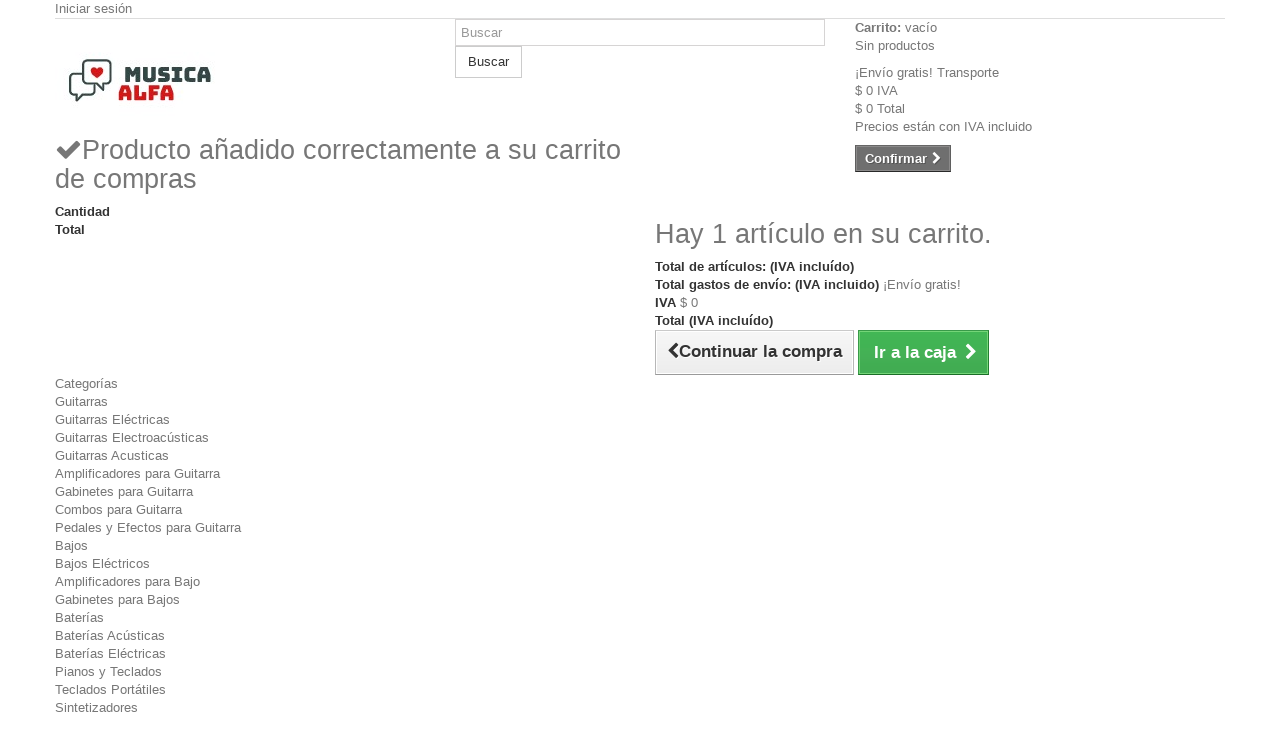

--- FILE ---
content_type: text/html; charset=utf-8
request_url: https://musicaalfa.com.mx/49-guitarra-acustica
body_size: 19217
content:
<!DOCTYPE HTML>
<!--[if lt IE 7]> <html class="no-js lt-ie9 lt-ie8 lt-ie7 " lang="mx"><![endif]-->
<!--[if IE 7]><html class="no-js lt-ie9 lt-ie8 ie7" lang="mx"><![endif]-->
<!--[if IE 8]><html class="no-js lt-ie9 ie8" lang="mx"><![endif]-->
<!--[if gt IE 8]> <html class="no-js ie9" lang="mx"><![endif]-->
<html lang="mx">
	<head>
		<meta charset="utf-8" />
		<title>Guitarra Acústica - Musica Alfa</title>
		<meta name="generator" content="PrestaShop" />
		<meta name="robots" content="index,follow" />
		<meta name="viewport" content="width=device-width, minimum-scale=0.25, maximum-scale=1.6, initial-scale=1.0" /> 
		<meta name="apple-mobile-web-app-capable" content="yes" /> 
		<link rel="icon" type="image/vnd.microsoft.icon" href="/img/favicon.ico?1684902266" />
		<link rel="shortcut icon" type="image/x-icon" href="/img/favicon.ico?1684902266" />
			<link rel="stylesheet" href="/themes/minimal_16_theme/css/global.css" type="text/css" media="all" />
			<link rel="stylesheet" href="/themes/minimal_16_theme/css/autoload/highdpi.css" type="text/css" media="all" />
			<link rel="stylesheet" href="/themes/minimal_16_theme/css/autoload/responsive-tables.css" type="text/css" media="all" />
			<link rel="stylesheet" href="/themes/minimal_16_theme/css/autoload/uniform.default.css" type="text/css" media="all" />
			<link rel="stylesheet" href="/js/jquery/plugins/fancybox/jquery.fancybox.css" type="text/css" media="all" />
			<link rel="stylesheet" href="/themes/minimal_16_theme/css/product_list.css" type="text/css" media="all" />
			<link rel="stylesheet" href="/themes/minimal_16_theme/css/category.css" type="text/css" media="all" />
			<link rel="stylesheet" href="/themes/minimal_16_theme/css/modules/blockcart/blockcart.css" type="text/css" media="all" />
			<link rel="stylesheet" href="/js/jquery/plugins/bxslider/jquery.bxslider.css" type="text/css" media="all" />
			<link rel="stylesheet" href="/themes/minimal_16_theme/css/modules/blocksearch/blocksearch.css" type="text/css" media="all" />
			<link rel="stylesheet" href="/js/jquery/plugins/autocomplete/jquery.autocomplete.css" type="text/css" media="all" />
			<link rel="stylesheet" href="/themes/minimal_16_theme/css/modules/blockuserinfo/blockuserinfo.css" type="text/css" media="all" />
			<link rel="stylesheet" href="/themes/minimal_16_theme/css/modules/blocktopmenu/css/blocktopmenu.css" type="text/css" media="all" />
			<link rel="stylesheet" href="/themes/minimal_16_theme/css/modules/blocktopmenu/css/superfish-modified.css" type="text/css" media="all" />
			<link rel="stylesheet" href="/modules/deluxecustom404/views/css/front.css" type="text/css" media="all" />
			<link rel="stylesheet" href="/modules/whatsappchat/views/css/whatsapp.css" type="text/css" media="all" />
			<link rel="stylesheet" href="/modules/whatsappchat/views/css/jBox.min.css" type="text/css" media="all" />
			<link rel="stylesheet" href="/modules/saleonwhatsapp/views/css/sow_front.css" type="text/css" media="all" />
			<link rel="stylesheet" href="/modules/askforaquotemodul/views/css/style_new.css" type="text/css" media="all" />
			<link rel="stylesheet" href="/modules/ybc_blog_free/views/css/prettyPhoto.css" type="text/css" media="all" />
			<link rel="stylesheet" href="/modules/ybc_blog_free/views/css/fix16.css" type="text/css" media="all" />
			<link rel="stylesheet" href="/modules/ybc_blog_free/views/css/blog.css" type="text/css" media="all" />
			<link rel="stylesheet" href="/modules/ybc_blog_free/views/css/owl.carousel.css" type="text/css" media="all" />
			<link rel="stylesheet" href="/modules/ybc_blog_free/views/css/owl.theme.css" type="text/css" media="all" />
			<link rel="stylesheet" href="/modules/ybc_blog_free/views/css/owl.transitions.css" type="text/css" media="all" />
			<link rel="stylesheet" href="/modules/custombanners/views/css/lib/swiper11.css" type="text/css" media="all" />
			<link rel="stylesheet" href="/modules/custombanners/views/css/front.css" type="text/css" media="all" />
			<link rel="stylesheet" href="/modules/custombanners/views/css/custom.css" type="text/css" media="all" />
		<script type="text/javascript">
var CUSTOMIZE_TEXTFIELD = 1;
var FancyboxI18nClose = 'Cerrar';
var FancyboxI18nNext = 'Pr&oacute;ximo';
var FancyboxI18nPrev = 'Anterior';
var ajax_allowed = true;
var ajaxsearch = true;
var baseDir = 'https://musicaalfa.com.mx/';
var baseUri = 'https://musicaalfa.com.mx/';
var blocksearch_type = 'top';
var cb_isDesktop = 1;
var chatIconPath = 'http://musicaalfa.com.mx/modules/saleonwhatsapp/views/img/whatsapp.svg';
var chat_background_color = false;
var chat_header_color = false;
var chat_message = '';
var chat_phone = false;
var chat_popup = '';
var chat_position = 'right';
var chat_staus = 0;
var comparator_max_item = 3;
var comparedProductsIds = [];
var contentOnly = false;
var customizationIdMessage = 'Personalización n°';
var delete_txt = 'Borrar';
var error_l = 'Error L';
var freeProductTranslation = '¡Gratis!';
var freeShippingTranslation = '¡Envío gratis!';
var id_lang = 2;
var img_dir = 'https://musicaalfa.com.mx/themes/minimal_16_theme/img/';
var instantsearch = true;
var isGuest = 0;
var isLogged = 0;
var max_item = 'No puede agregar más de 3 producto(s) a la comparación de productos';
var min_item = 'Seleccione al menos un producto';
var page_name = 'category';
var priceDisplayMethod = 0;
var priceDisplayPrecision = 0;
var quickView = true;
var removingLinkText = 'eliminar este producto de mi carrito';
var request = 'https://musicaalfa.com.mx/49-guitarra-acustica';
var response_text_l = 'Texto de respuesta';
var roundMode = 2;
var search_url = 'https://musicaalfa.com.mx/search';
var sow_curr_cont = 'category';
var sow_load_state = 'https://musicaalfa.com.mx/module/saleonwhatsapp/SowFront?ajax=1&action=LoadStates';
var sow_modal = 'https://musicaalfa.com.mx/module/saleonwhatsapp/SowFront?ajax=1&action=modal';
var sow_order = 'https://musicaalfa.com.mx/module/saleonwhatsapp/SowFront?ajax=1&action=order';
var sow_v = 0;
var static_token = '173fc479313506925661b1544a1b90f2';
var status_code_l = 'Código de estado';
var token = '422cbc90343a41e5427fcc8f04f7a88d';
var usingSecureMode = true;
</script>

		<script type="text/javascript" src="/js/jquery/jquery-1.11.0.min.js"></script>
		<script type="text/javascript" src="/js/jquery/jquery-migrate-1.2.1.min.js"></script>
		<script type="text/javascript" src="/js/jquery/plugins/jquery.easing.js"></script>
		<script type="text/javascript" src="/js/tools.js"></script>
		<script type="text/javascript" src="/themes/minimal_16_theme/js/global.js"></script>
		<script type="text/javascript" src="/themes/minimal_16_theme/js/autoload/10-bootstrap.min.js"></script>
		<script type="text/javascript" src="/themes/minimal_16_theme/js/autoload/15-jquery.total-storage.min.js"></script>
		<script type="text/javascript" src="/themes/minimal_16_theme/js/autoload/15-jquery.uniform-modified-pts.js"></script>
		<script type="text/javascript" src="/js/jquery/plugins/fancybox/jquery.fancybox.js"></script>
		<script type="text/javascript" src="/themes/minimal_16_theme/js/products-comparison.js"></script>
		<script type="text/javascript" src="/themes/minimal_16_theme/js/category.js"></script>
		<script type="text/javascript" src="/themes/minimal_16_theme/js/modules/blockcart/ajax-cart.js"></script>
		<script type="text/javascript" src="/js/jquery/plugins/jquery.scrollTo.js"></script>
		<script type="text/javascript" src="/js/jquery/plugins/jquery.serialScroll.js"></script>
		<script type="text/javascript" src="/js/jquery/plugins/bxslider/jquery.bxslider.js"></script>
		<script type="text/javascript" src="/js/jquery/plugins/autocomplete/jquery.autocomplete.js"></script>
		<script type="text/javascript" src="/themes/minimal_16_theme/js/modules/blocksearch/blocksearch.js"></script>
		<script type="text/javascript" src="/themes/minimal_16_theme/js/modules/blocktopmenu/js/hoverIntent.js"></script>
		<script type="text/javascript" src="/themes/minimal_16_theme/js/modules/blocktopmenu/js/superfish-modified.js"></script>
		<script type="text/javascript" src="/themes/minimal_16_theme/js/modules/blocktopmenu/js/blocktopmenu.js"></script>
		<script type="text/javascript" src="/modules/saleonwhatsapp/views/js/floating-wpp.min.js"></script>
		<script type="text/javascript" src="/modules/saleonwhatsapp/views/js/plugin/jquery.easing.min.js"></script>
		<script type="text/javascript" src="/modules/saleonwhatsapp/views/js/sow_front.js"></script>
		<script type="text/javascript" src="/modules/askforaquotemodul/views/js/showquotedetail.js"></script>
		<script type="text/javascript" src="/modules/askforaquotemodul/views/js/checkoptcategory.js"></script>
		<script type="text/javascript" src="/modules/askforaquotemodul/views/js/showdetails.js"></script>
		<script type="text/javascript" src="/modules/askforaquotemodul/views/js/updownbtn.js"></script>
		<script type="text/javascript" src="/modules/askforaquotemodul/views/js/handviewlist.js"></script>
		<script type="text/javascript" src="/modules/askforaquotemodul/views/js/emailadminsetting.js"></script>
		<script type="text/javascript" src="/modules/askforaquotemodul/views/js/languagesaveform.js"></script>
		<script type="text/javascript" src="/modules/askforaquotemodul/views/js/searchajax.js"></script>
		<script type="text/javascript" src="/modules/askforaquotemodul/views/js/addproduct.js"></script>
		<script type="text/javascript" src="/modules/askforaquotemodul/views/js/delproductstore.js"></script>
		<script type="text/javascript" src="/modules/askforaquotemodul/views/js/delmes.js"></script>
		<script type="text/javascript" src="/modules/askforaquotemodul/views/js/dateFormat.js"></script>
		<script type="text/javascript" src="/modules/askforaquotemodul/views/js/jquery.dateFormat.js"></script>
		<script type="text/javascript" src="/modules/askforaquotemodul/views/js/checkmess.js"></script>
		<script type="text/javascript" src="/modules/askforaquotemodul/views/js/checkoptadm.js"></script>
		<script type="text/javascript" src="/modules/ybc_blog_free/views/js/owl.carousel.js"></script>
		<script type="text/javascript" src="/modules/ybc_blog_free/views/js/jquery.prettyPhoto.js"></script>
		<script type="text/javascript" src="/modules/ybc_blog_free/views/js/prettyPhoto.inc.js"></script>
		<script type="text/javascript" src="/modules/ybc_blog_free/views/js/blog.js"></script>
		<script type="text/javascript" src="/modules/custombanners/views/js/front.js"></script>
		<script type="text/javascript" src="/modules/custombanners/views/js/lib/swiper11.js"></script>
		<script type="text/javascript" src="/modules/custombanners/views/js/slider.js"></script>
	
		
            <script language="javascript" type="text/javascript">
                var askquote_base_url="/";
                var num_display="5";
            </script>    <style>.ybc-blog-post-footer .read_more:hover
{
    background:#2fb5d2;
    border-color:#2fb5d2;
}
.ybc-blog-like-span.active, .be-tag-block .be-tags a, .be-tag-block .be-tags,
.ybc-blog-related-posts-meta-categories > a {
  color:#2fb5d2;
}
.ybc-blog-form-comment .blog-submit .button
{
  background:#2fb5d2; 
}
a:hover, .ybc-blog-like-span:hover, .ybc-block-comment-report:hover{
    color: #2fb5d2;
}
.nivo-caption 
{
     background:#2fb5d2; 
     opacity:0.6;
}</style>

		<link rel="stylesheet" href="https://fonts.googleapis.com/css?family=Open+Sans:300,600" type="text/css" media="all" />
		<!--[if IE 8]>
		<script src="https://oss.maxcdn.com/libs/html5shiv/3.7.0/html5shiv.js"></script>
		<script src="https://oss.maxcdn.com/libs/respond.js/1.3.0/respond.min.js"></script>
		<![endif]-->
	</head>
	<body id="category" class="category category-49 category-guitarra-acustica hide-right-column lang_mx">
					<div id="page">
			<div class="header-container">
				<header id="header">
					<div class="banner">
						<div class="container">
							<div class="row">
								

							</div>
						</div>
					</div>
					<div class="nav">
						<div class="container">
							<div class="row">
								<nav><!-- Block user information module NAV  -->
<div class="header_user_info">
			<a class="login" href="https://musicaalfa.com.mx/my-account" rel="nofollow" title="Inicie sesión en su cuenta de cliente">
			Iniciar sesión
		</a>
	</div>
<!-- /Block usmodule NAV --></nav>
							</div>
						</div>
					</div>
					<div>
						<div class="container">
							<div class="row">
								<div id="header_logo">
									<a href="http://musicaalfa.com.mx/" title="Musica Alfa">
										<img class="logo img-responsive" src="https://musicaalfa.com.mx/img/casa-mozart-logo-1611664677.jpg" alt="Musica Alfa" width="171" height="66"/>
									</a>
								</div>
								<!-- Block search module TOP -->
<div id="search_block_top" class="col-sm-4 clearfix">
	<form id="searchbox" method="get" action="https://musicaalfa.com.mx/search" >
		<input type="hidden" name="controller" value="search" />
		<input type="hidden" name="orderby" value="position" />
		<input type="hidden" name="orderway" value="desc" />
		<input class="search_query form-control" type="text" id="search_query_top" name="search_query" placeholder="Buscar" value="" />
		<button type="submit" name="submit_search" class="btn btn-default button-search">
			<span>Buscar</span>
		</button>
	</form>
</div>
<!-- /Block search module TOP --><!-- MODULE Block cart -->
<div class="col-sm-4 clearfix">
	<div class="shopping_cart">
		<a href="https://musicaalfa.com.mx/quick-order" title="Ver mi carrito de compras" rel="nofollow">
			<b>Carrito:</b>
			<span class="ajax_cart_quantity unvisible">0</span>
			<span class="ajax_cart_product_txt unvisible">producto</span>
			<span class="ajax_cart_product_txt_s unvisible">Productos</span>
			<span class="ajax_cart_total unvisible">
							</span>
			<span class="ajax_cart_no_product">vacío</span>
					</a>
					<div class="cart_block block exclusive">
				<div class="block_content">
					<!-- block list of products -->
					<div class="cart_block_list">
												<p class="cart_block_no_products">
							Sin productos
						</p>
												<div class="cart-prices">
							<div class="cart-prices-line first-line">
								<span class="price cart_block_shipping_cost ajax_cart_shipping_cost">
																			¡Envío gratis!
																	</span>
								<span>
									Transporte
								</span>
							</div>
																						<div class="cart-prices-line">
									<span class="price cart_block_tax_cost ajax_cart_tax_cost">$ 0</span>
									<span>IVA</span>
								</div>
														<div class="cart-prices-line last-line">
								<span class="price cart_block_total ajax_block_cart_total">$ 0</span>
								<span>Total</span>
							</div>
															<p>
																	Precios están con IVA incluido
																</p>
													</div>
						<p class="cart-buttons">
							<a id="button_order_cart" class="btn btn-default button button-small" href="https://musicaalfa.com.mx/quick-order" title="Confirmar" rel="nofollow">
								<span>
									Confirmar<i class="icon-chevron-right right"></i>
								</span>
							</a>
						</p>
					</div>
				</div>
			</div><!-- .cart_block -->
			</div>
</div>

	<div id="layer_cart">
		<div class="clearfix">
			<div class="layer_cart_product col-xs-12 col-md-6">
				<span class="cross" title="Cerrar Ventana"></span>
				<h2>
					<i class="icon-ok"></i>Producto añadido correctamente a su carrito de compras
				</h2>
				<div class="product-image-container layer_cart_img">
				</div>
				<div class="layer_cart_product_info">
					<span id="layer_cart_product_title" class="product-name"></span>
					<span id="layer_cart_product_attributes"></span>
					<div>
						<strong class="dark">Cantidad</strong>
						<span id="layer_cart_product_quantity"></span>
					</div>
					<div>
						<strong class="dark">Total</strong>
						<span id="layer_cart_product_price"></span>
					</div>
				</div>
			</div>
			<div class="layer_cart_cart col-xs-12 col-md-6">
				<h2>
					<!-- Plural Case [both cases are needed because page may be updated in Javascript] -->
					<span class="ajax_cart_product_txt_s  unvisible">
						Hay <span class="ajax_cart_quantity">0</span> artículos en su carrito.
					</span>
					<!-- Singular Case [both cases are needed because page may be updated in Javascript] -->
					<span class="ajax_cart_product_txt ">
						Hay 1 artículo en su carrito.
					</span>
				</h2>
	
				<div class="layer_cart_row">
					<strong class="dark">
						Total de artículos:
													(IVA incluído)
											</strong>
					<span class="ajax_block_products_total">
											</span>
				</div>
	
								<div class="layer_cart_row">
					<strong class="dark">
						Total gastos de envío:&nbsp;(IVA incluido)
					</strong>
					<span class="ajax_cart_shipping_cost">
													¡Envío gratis!
											</span>
				</div>
									<div class="layer_cart_row">
						<strong class="dark">IVA</strong>
						<span class="price cart_block_tax_cost ajax_cart_tax_cost">$ 0</span>
					</div>
								<div class="layer_cart_row">	
					<strong class="dark">
						Total
													(IVA incluído)
											</strong>
					<span class="ajax_block_cart_total">
											</span>
				</div>
				<div class="button-container">	
					<span class="continue btn btn-default button exclusive-medium" title="Continuar la compra">
						<span>
							<i class="icon-chevron-left left"></i>Continuar la compra
						</span>
					</span>
					<a class="btn btn-default button button-medium"	href="https://musicaalfa.com.mx/quick-order" title="Ir a la caja" rel="nofollow">
						<span>
							Ir a la caja<i class="icon-chevron-right right"></i>
						</span>
					</a>	
				</div>
			</div>
		</div>
		<div class="crossseling"></div>
	</div> <!-- #layer_cart -->
	<div class="layer_cart_overlay"></div>

<!-- /MODULE Block cart -->	<!-- Menu -->
	<div id="block_top_menu" class="sf-contener clearfix col-lg-12">
		<div class="cat-title">Categorías</div>
		<ul class="sf-menu clearfix menu-content">
			<li><a href="https://musicaalfa.com.mx/39-guitarras" title="Guitarras">Guitarras</a><ul><li><a href="https://musicaalfa.com.mx/3-guitarras-electricas" title="Guitarras Eléctricas">Guitarras Eléctricas</a></li><li><a href="https://musicaalfa.com.mx/4-guitarras-electroacusticas" title="Guitarras Electroacústicas">Guitarras Electroacústicas</a></li><li><a href="https://musicaalfa.com.mx/5-guitarras-acusticas" title="Guitarras Acusticas">Guitarras Acusticas</a></li><li><a href="https://musicaalfa.com.mx/6-amplificadores-para-guitarra" title="Amplificadores para Guitarra">Amplificadores para Guitarra</a></li><li><a href="https://musicaalfa.com.mx/7-gabinetes-para-guitarra" title="Gabinetes para Guitarra">Gabinetes para Guitarra</a></li><li><a href="https://musicaalfa.com.mx/8-combos-para-guitarra" title="Combos para Guitarra">Combos para Guitarra</a></li><li><a href="https://musicaalfa.com.mx/9-pedales-y-efectos-para-guitarra" title="Pedales y Efectos para Guitarra">Pedales y Efectos para Guitarra</a></li></ul></li><li><a href="https://musicaalfa.com.mx/40-bajos" title="Bajos">Bajos</a><ul><li><a href="https://musicaalfa.com.mx/10-bajos-electricos" title="Bajos Eléctricos">Bajos Eléctricos</a></li><li><a href="https://musicaalfa.com.mx/11-amplificadores-para-bajo" title="Amplificadores para Bajo">Amplificadores para Bajo</a></li><li><a href="https://musicaalfa.com.mx/12-gabinetes-para-bajos" title="Gabinetes para Bajos">Gabinetes para Bajos</a></li></ul></li><li><a href="https://musicaalfa.com.mx/41-baterias" title="Baterías">Baterías</a><ul><li><a href="https://musicaalfa.com.mx/13-baterias-acusticas" title="Baterías Acústicas">Baterías Acústicas</a></li><li><a href="https://musicaalfa.com.mx/14-baterias-electricas" title="Baterías Eléctricas">Baterías Eléctricas</a></li></ul></li><li><a href="https://musicaalfa.com.mx/42-pianos-y-teclados" title="Pianos y Teclados">Pianos y Teclados</a><ul><li><a href="https://musicaalfa.com.mx/20-teclados-portatiles" title="Teclados Portátiles">Teclados Portátiles</a></li><li><a href="https://musicaalfa.com.mx/22-sintetizadores" title="Sintetizadores">Sintetizadores</a></li><li><a href="https://musicaalfa.com.mx/23-pianos-digitales" title="Pianos Digitales">Pianos Digitales</a></li><li><a href="https://musicaalfa.com.mx/24-amplificador-para-teclado" title="Amplificador para Teclado">Amplificador para Teclado</a></li></ul></li><li><a href="https://musicaalfa.com.mx/43-percusiones" title="Percusiones">Percusiones</a><ul><li><a href="https://musicaalfa.com.mx/15-panderos" title="Panderos">Panderos</a></li><li><a href="https://musicaalfa.com.mx/16-tarolas" title="Tarolas">Tarolas</a></li><li><a href="https://musicaalfa.com.mx/17-bombos" title="Bombos">Bombos</a></li><li><a href="https://musicaalfa.com.mx/18-multitenores" title="Multitenores">Multitenores</a></li><li><a href="https://musicaalfa.com.mx/19-bongos" title="Bongos">Bongos</a></li><li><a href="https://musicaalfa.com.mx/38-multitenor" title="Multitenor">Multitenor</a></li></ul></li><li><a href="https://musicaalfa.com.mx/44-instrumentos-de-viento" title="Instrumentos de Viento">Instrumentos de Viento</a><ul><li><a href="https://musicaalfa.com.mx/26-acordeones" title="Acordeones">Acordeones</a></li><li><a href="https://musicaalfa.com.mx/27-armonicas" title="Armonicas">Armonicas</a></li><li><a href="https://musicaalfa.com.mx/28-trompetas" title="Trompetas">Trompetas</a></li><li><a href="https://musicaalfa.com.mx/29-saxofones" title="Saxofones">Saxofones</a></li><li><a href="https://musicaalfa.com.mx/30-trombones" title="Trombones">Trombones</a></li><li><a href="https://musicaalfa.com.mx/31-clarinetes" title="Clarinetes">Clarinetes</a></li><li><a href="https://musicaalfa.com.mx/32-saxores" title="Saxores">Saxores</a></li><li><a href="https://musicaalfa.com.mx/33-tubas-y-sousafones" title="Tubas y Sousafones">Tubas y Sousafones</a></li><li><a href="https://musicaalfa.com.mx/34-flautas" title="Flautas">Flautas</a></li></ul></li><li><a href="https://musicaalfa.com.mx/45-instrumentos-de-cuerda" title="Instrumentos de Cuerda">Instrumentos de Cuerda</a><ul><li><a href="https://musicaalfa.com.mx/35-violines" title="Violines">Violines</a></li><li><a href="https://musicaalfa.com.mx/36-violas" title="Violas">Violas</a></li><li><a href="https://musicaalfa.com.mx/37-violoncello" title="Violoncello">Violoncello</a></li></ul></li><li><a href="https://musicaalfa.com.mx/46-dj-e-iluminacion" title="DJ e Iluminación">DJ e Iluminación</a><ul><li><a href="https://musicaalfa.com.mx/21-work-station" title="Work Station">Work Station</a></li><li><a href="https://musicaalfa.com.mx/25-controladores" title="Controladores">Controladores</a></li></ul></li>
							<li class="sf-search noBack" style="float:right">
					<form id="searchbox" action="https://musicaalfa.com.mx/search" method="get">
						<p>
							<input type="hidden" name="controller" value="search" />
							<input type="hidden" value="position" name="orderby"/>
							<input type="hidden" value="desc" name="orderway"/>
							<input type="text" name="search_query" value="" />
						</p>
					</form>
				</li>
					</ul>
	</div>
	<!--/ Menu -->

        <a class="whatsappchat-anchor MUSICAALFA 2023 whatsappchat-anchor2" target="_blank" href="https://web.whatsapp.com/send?l=mx&amp;phone=529512764992&amp;text=Clave para Asesor: MRH1-115320. (NO BORRAR- ENVIAR MENSAJE) ¿Cuál es su nombre y correo electrónico? https://musicaalfa.com.mx/49-guitarra-acustica " rel="noopener noreferrer">        <div class="whatsapp whatsapp_2 whatsapp-top center"
            >
            <span style="background-color: #25d366">
                <i class="whatsapp-icon" ></i>
                Atención a clientes Whatsapp            </span>
        </div>
    </a>    <script language="javascript" type="text/javascript">
    var token_askaquotemodule = "e8f5fcdad3d937cae3ce249541e772b4";
    var option_show_captcha = "1";
    var check_id_customer = "0";
    var ss_id = "64b7d5a26bbeb4e70d45e1fddf292d09";
    var url_php = "https://musicaalfa.com.mx/";
    var sign_currency = "$";
    var option_addtocart = "0";
    var success = "Su solicitud de cotización está completa, Gracias.";
    var quote_l = "Presupuestos";
    var empty_l = "(vacío)";
    var product_l = "producto";
    var products_l = "productos";
    var cart_total_l = "Total del carrito:";
    var table_header_sku = "SKU:";
    var table_header_Total_2 = "Total:";
    var x_l = "x";
    var success_message = "Su mensaje ha sido enviado con éxito a nuestro equipo.";
    var click_ask_success = "¡Producto agregado con éxito a su carrito de cotización!";
    var no_product_in_quote = "No hay producto en su cotización";
    var check_vs = "0";
</script>
<link href="https://fonts.googleapis.com/css?family=Open+Sans:600" rel="stylesheet">
<link href="https://code.ionicframework.com/ionicons/2.0.1/css/ionicons.min.css" rel="stylesheet">
<link rel="stylesheet" href="//cdnjs.cloudflare.com/ajax/libs/font-awesome/4.4.0/css/font-awesome.min.css">

<div class="ask_quote td_quote_top  hookdisplayTop">
	<div class = "td_ask_quote">
		<div class = "quotes" >
			<a  href = "https://musicaalfa.com.mx/module/askforaquotemodul/quotes" style = "font-size:17px;cursor:pointer;" class="td_cart_quote" >
				<i id="bag" class="ion-bag"></i>
			</a>
								<span style = "font-size:11px;cursor:pointer;" class = "number_product_dbboo td_number_product_dbboo" id= "0">0</span>
					
		</div>
	<span class = "block_quotes td_block_quotes">
		<div class="quotes_cart_block td_quotes_cart_block" id="box-body"  style="display:none"  >
    		<div class = "quote_body td_quote_body">
    							
    								<div class="td_quotes-cart-prices quotes-cart-prices">
						<span class="td_total" style="float: left;width: 50px;font-weight: 700;">Total: </span>
						<span class="quotes-cart-total td_total" style = "float:right;">
							$ 0
						</span>
					</div>
	                				
    		</div>
    		<div class = "quote_button check_box td_quote_button">
				<div class = "btn_quote check_box td_btn_quote">
					<a class = "btn btn-default_mine td_view_list" href= "https://musicaalfa.com.mx/module/askforaquotemodul/quotes" >
						Ver lista
					</a>
				</div>
			</div>
    	</div>
		
    </span>
	</div>
</div>
	
<link rel="stylesheet" href="//cdnjs.cloudflare.com/ajax/libs/font-awesome/4.4.0/css/font-awesome.min.css">
 <div class="td_dp_popup" id="dp_popup">
        <div class="clearfix">
            <div class="td_content_popup content_popup">
            <div class="td_popup-header popup-header">
                <h3 class="modal-title h6 text-xs-center" id="myModalLabel">
                    <i class="fa fa-check"></i>
                    ¡Producto agregado con éxito a la cotización!
                </h3>
                <button id="close" class="td_close" >
                    <span aria-hidden="true">×</span>
                </button>
              </div>
                
                <div class="div_button" >
                    <div class="td_infor_product infor_product">
                        
                    </div>
                    <div class="td_ppooppuupp">
                        <p  class = "td_right_popup" >Hay
                            <span class="td_number_items"></span>
                            artículos en su cotización.
                        </p>
                                                    <p class="quotes-cart-total col-xs-12 col-lg-6 td_right_popup td_total td_total_popup" style = "text-align:left;width:43%;display:block;float:left;">Precios totales: 
                                <span class="td_price_popup"></span>
                            </p>
                                            </div>
                    <div class="td_button_popup">
                        <span class="back_shopping btn btn-secondary button_cancel_popup td_button_cancel_popup">
                            <span class="continue">
                                Continuar comprando / cotizando
                            </span>
                        </span>
                        <a class="btn btn-primary button_detail_quote td_button_detail_quote" href="https://musicaalfa.com.mx/module/askforaquotemodul/quotes" rel="nofollow"><span class="go_to">
                                <i class="fa fa-check"></i> Ir a Cotizador
                            </span>
                        </a>
                    </div>
                </div>
            </div>
        </div>
    </div>
    <div class="td_background_popup background_popup"></div>							</div>
						</div>
					</div>
				</header>
			</div>
			<div class="columns-container">
				<div id="columns" class="container">
											
<!-- Breadcrumb -->
<div class="breadcrumb clearfix">
	<a class="home" href="http://musicaalfa.com.mx/" title="Volver a Inicio"><i class="icon-home"></i></a>
			<span class="navigation-pipe" >&gt;</span>
					<span class="navigation_page">Guitarra Ac&uacute;stica</span>
			</div>
<!-- /Breadcrumb -->
										<div class="row">
						<div id="top_column" class="center_column col-xs-12 col-sm-12">
</div>
					</div>
					<div class="row">
												<div id="left_column" class="column col-xs-12 col-sm-3">
	<!-- Block CMS module -->
			<section id="informations_block_left_1" class="block informations_block_left">
			<p class="title_block">
				<a href="https://musicaalfa.com.mx/content/category/1-home">
					Information				</a>
			</p>
			<div class="block_content list-block">
				<ul>
																					<li>
							<a href="https://musicaalfa.com.mx/stores" title="Nuestras tiendas">
								Nuestras tiendas
							</a>
						</li>
									</ul>
			</div>
		</section>
		<!-- /Block CMS module -->
    <div class="block ybc_block_categories ybc_blog_free_ltr_mode">
        <h4 class="title_blog title_block">Blog categories</h4>
        <div class="content_block block_content">
            <ul>
                                    <li >
                        <a href="https://musicaalfa.com.mx/blog/category/1-BLOG.html">BLOG</a>
                    </li>
                            </ul>
        </div>    
    </div>

<div class="block ybc_block_search ybc_blog_free_ltr_mode">
    <h4 class="title_blog title_block">Blog Search</h4>
    <div class="content_block block_content">
        <form action="https://musicaalfa.com.mx/blog" method="post">
            <input class="form-control" type="text" name="blog_search" placeholder="Type in key words..." value="" />
            <input class="button" type="submit" value="Search" />
            <span class="icon_search"></span>
        </form>
    </div>
</div>

    <div class="ybc_block_latest ybc_blog_free_ltr_mode page_blog ybc_block_slider">
        <h4 class="title_cat">
            <span>
                Latest posts
            </span>
        </h4>
        <ul class="block_content">
                            <li>
                                        <div class="ybc-blog-latest-post-content">
                        <a class="ybc_title_block" href="https://musicaalfa.com.mx/blog/post/52-experimenta-el-sonido-definitivo-con-amplificadores-bocinas-bluetooth-y-subwoofers-de-audiolila.html">Experimenta el Sonido Definitivo con Amplificadores, Bocinas Bluetooth y Subwoofers de AudioLila</a>
                        <div class="ybc-blog-sidear-post-meta">
                                                            <div class="ybc-blog-categories">
                                                                                                            <div class="be-categories">
                                        <span class="be-label">Posted in: </span>
                                                                                                                                <a href="https://musicaalfa.com.mx/blog/category/1-BLOG.html">BLOG</a>                                                                            </div>
                                </div>
                                                        <span class="post-date">October 23rd 2024</span>
                        </div>
                                                    <div class="ybc-blog-latest-toolbar">
                                                                    <span class="ybc-blog-latest-toolbar-views">453 <span>views</span></span>
                                                                                                                                    <span title="Like this post" class="ybc-blog-like-span ybc-blog-like-span-52 "  data-id-post="52">
                                        <span class="ben_52">0</span>
                                        <span class="blog-post-like-text blog-post-like-text-52">Liked</span>

                                    </span>
                                
                            </div>
                                                                            <div class="blog_description"><p>
                                                                    Transforma tu sistema de sonido con los equipos de AudioLila. Amplificadores potentes, bocinas bluetooth inalámbricas...
                                </p>
                            </div>
                                                <a class="read_more" href="https://musicaalfa.com.mx/blog/post/52-experimenta-el-sonido-definitivo-con-amplificadores-bocinas-bluetooth-y-subwoofers-de-audiolila.html">Read more ...</a>


                    </div>
                </li>
                            <li>
                                        <div class="ybc-blog-latest-post-content">
                        <a class="ybc_title_block" href="https://musicaalfa.com.mx/blog/post/51-como-elegir-el-mejor-monitor-para-tu-oficina-en-compudraco.html">Cómo Elegir el Mejor Monitor para tu Oficina en Compudraco</a>
                        <div class="ybc-blog-sidear-post-meta">
                                                            <div class="ybc-blog-categories">
                                                                                                            <div class="be-categories">
                                        <span class="be-label">Posted in: </span>
                                                                                                                                <a href="https://musicaalfa.com.mx/blog/category/1-BLOG.html">BLOG</a>                                                                            </div>
                                </div>
                                                        <span class="post-date">October 21st 2024</span>
                        </div>
                                                    <div class="ybc-blog-latest-toolbar">
                                                                    <span class="ybc-blog-latest-toolbar-views">494 <span>views</span></span>
                                                                                                                                    <span title="Like this post" class="ybc-blog-like-span ybc-blog-like-span-51 "  data-id-post="51">
                                        <span class="ben_51">0</span>
                                        <span class="blog-post-like-text blog-post-like-text-51">Liked</span>

                                    </span>
                                
                            </div>
                                                                            <div class="blog_description"><p>
                                                                    Encuentra los mejores monitores para tu oficina en Compudraco. Aprende a seleccionar un monitor que combine...
                                </p>
                            </div>
                                                <a class="read_more" href="https://musicaalfa.com.mx/blog/post/51-como-elegir-el-mejor-monitor-para-tu-oficina-en-compudraco.html">Read more ...</a>


                    </div>
                </li>
                            <li>
                                        <div class="ybc-blog-latest-post-content">
                        <a class="ybc_title_block" href="https://musicaalfa.com.mx/blog/post/50-los-mejores-electrodomesticos-y-herramientas-para-transformar-tu-hogar.html">Los Mejores Electrodomésticos y Herramientas para Transformar tu Hogar</a>
                        <div class="ybc-blog-sidear-post-meta">
                                                            <div class="ybc-blog-categories">
                                                                                                            <div class="be-categories">
                                        <span class="be-label">Posted in: </span>
                                                                                                                                <a href="https://musicaalfa.com.mx/blog/category/1-BLOG.html">BLOG</a>                                                                            </div>
                                </div>
                                                        <span class="post-date">October 4th 2024</span>
                        </div>
                                                    <div class="ybc-blog-latest-toolbar">
                                                                    <span class="ybc-blog-latest-toolbar-views">413 <span>views</span></span>
                                                                                                                                    <span title="Like this post" class="ybc-blog-like-span ybc-blog-like-span-50 "  data-id-post="50">
                                        <span class="ben_50">0</span>
                                        <span class="blog-post-like-text blog-post-like-text-50">Liked</span>

                                    </span>
                                
                            </div>
                                                                            <div class="blog_description"><p>
                                                                    Descubre cómo optimizar la funcionalidad y eficiencia de tu hogar con los electrodomésticos y herramientas adecuados....
                                </p>
                            </div>
                                                <a class="read_more" href="https://musicaalfa.com.mx/blog/post/50-los-mejores-electrodomesticos-y-herramientas-para-transformar-tu-hogar.html">Read more ...</a>


                    </div>
                </li>
                            <li>
                                        <div class="ybc-blog-latest-post-content">
                        <a class="ybc_title_block" href="https://musicaalfa.com.mx/blog/post/49-guia-completa-de-instrumentos-musicales-desde-guitarras-electricas-hasta-pianos-yamaha.html">Guía Completa de Instrumentos Musicales: Desde Guitarras Eléctricas hasta Pianos Yamaha</a>
                        <div class="ybc-blog-sidear-post-meta">
                                                            <div class="ybc-blog-categories">
                                                                                                            <div class="be-categories">
                                        <span class="be-label">Posted in: </span>
                                                                                                                                <a href="https://musicaalfa.com.mx/blog/category/1-BLOG.html">BLOG</a>                                                                            </div>
                                </div>
                                                        <span class="post-date">September 8th 2024</span>
                        </div>
                                                    <div class="ybc-blog-latest-toolbar">
                                                                    <span class="ybc-blog-latest-toolbar-views">573 <span>views</span></span>
                                                                                                                                    <span title="Like this post" class="ybc-blog-like-span ybc-blog-like-span-49 "  data-id-post="49">
                                        <span class="ben_49">0</span>
                                        <span class="blog-post-like-text blog-post-like-text-49">Liked</span>

                                    </span>
                                
                            </div>
                                                                            <div class="blog_description"><p>
                                                                    Este artículo ofrece una guía completa sobre instrumentos musicales, desde guitarras eléctricas hasta pianos Yamaha....
                                </p>
                            </div>
                                                <a class="read_more" href="https://musicaalfa.com.mx/blog/post/49-guia-completa-de-instrumentos-musicales-desde-guitarras-electricas-hasta-pianos-yamaha.html">Read more ...</a>


                    </div>
                </li>
                            <li>
                                        <div class="ybc-blog-latest-post-content">
                        <a class="ybc_title_block" href="https://musicaalfa.com.mx/blog/post/48-la-mejor-aparatologia-corporal-y-facial-para-el-cuidado-personal-innovacion-y-tecnologia.html">La Mejor Aparatología Corporal y Facial para el Cuidado Personal: Innovación y Tecnología</a>
                        <div class="ybc-blog-sidear-post-meta">
                                                            <div class="ybc-blog-categories">
                                                                                                            <div class="be-categories">
                                        <span class="be-label">Posted in: </span>
                                                                                                                                <a href="https://musicaalfa.com.mx/blog/category/1-BLOG.html">BLOG</a>                                                                            </div>
                                </div>
                                                        <span class="post-date">September 4th 2024</span>
                        </div>
                                                    <div class="ybc-blog-latest-toolbar">
                                                                    <span class="ybc-blog-latest-toolbar-views">531 <span>views</span></span>
                                                                                                                                    <span title="Like this post" class="ybc-blog-like-span ybc-blog-like-span-48 "  data-id-post="48">
                                        <span class="ben_48">0</span>
                                        <span class="blog-post-like-text blog-post-like-text-48">Liked</span>

                                    </span>
                                
                            </div>
                                                                            <div class="blog_description"><p>
                                                                    Descubre los beneficios de la aparatología corporal y facial más avanzada. Conoce los equipos y tratamientos más...
                                </p>
                            </div>
                                                <a class="read_more" href="https://musicaalfa.com.mx/blog/post/48-la-mejor-aparatologia-corporal-y-facial-para-el-cuidado-personal-innovacion-y-tecnologia.html">Read more ...</a>


                    </div>
                </li>
                    </ul>
        <div class="clear"></div>
    </div>


        <div class="block ybc_block_popular ybc_blog_free_ltr_mode page_blog ybc_block_slider">
        <h4 class="title_blog title_block">Popular posts</h4>
        <ul class="block_content">
                            <li> 
                                            
                    <div class="ybc-blog-popular-content"> 
                        <a class="ybc_title_block" href="https://musicaalfa.com.mx/blog/post/49-guia-completa-de-instrumentos-musicales-desde-guitarras-electricas-hasta-pianos-yamaha.html">Guía Completa de Instrumentos Musicales: Desde Guitarras Eléctricas hasta Pianos Yamaha</a> 
                                                    <div class="ybc-blog-sidear-post-meta">
                                                                    <div class="ybc-blog-categories">
                                                                                                        
                                        <div class="be-categories">
                                            <span class="be-label">Posted in: </span>
                                                                                                                                    
                                                <a href="https://musicaalfa.com.mx/blog/category/1-BLOG.html">BLOG</a>                                                                                    </div>
                                    </div>
                                                                
                                                                    <span class="post-date">
                                        September 8th 2024
                                    </span>
                                                            </div>
                                                                            <div class="ybc-blog-latest-toolbar">                                         
                                                                    <span class="ybc-blog-latest-toolbar-views">573 <span>views</span></span>
                                 
                                                                                                    <span title="Like this post" class="ybc-blog-like-span ybc-blog-like-span-49 "  data-id-post="49">
                                        <span class="ben_49">0</span>
                                        <span class="blog-post-like-text blog-post-like-text-49">Liked</span>
                                 
                                    </span>  
                                                            </div>
                                         
                                                    <div class="blog_description">
                                                                    Este artículo ofrece una guía completa sobre instrumentos musicales, desde guitarras eléctricas hasta pianos Yamaha....
                                                            </div>
                                                <a class="read_more" href="https://musicaalfa.com.mx/blog/post/49-guia-completa-de-instrumentos-musicales-desde-guitarras-electricas-hasta-pianos-yamaha.html">Read more ...</a>
                    </div>
                </li>
                            <li> 
                                            
                    <div class="ybc-blog-popular-content"> 
                        <a class="ybc_title_block" href="https://musicaalfa.com.mx/blog/post/47-lo-mas-nuevo-en-belleza-para-2024-sephora-dyson-y-rare-beauty-a-la-vanguardia.html">Lo Más Nuevo en Belleza para 2024: Sephora, Dyson y Rare Beauty a la Vanguardia</a> 
                                                    <div class="ybc-blog-sidear-post-meta">
                                                                    <div class="ybc-blog-categories">
                                                                                                        
                                        <div class="be-categories">
                                            <span class="be-label">Posted in: </span>
                                                                                                                                    
                                                <a href="https://musicaalfa.com.mx/blog/category/1-BLOG.html">BLOG</a>                                                                                    </div>
                                    </div>
                                                                
                                                                    <span class="post-date">
                                        September 4th 2024
                                    </span>
                                                            </div>
                                                                            <div class="ybc-blog-latest-toolbar">                                         
                                                                    <span class="ybc-blog-latest-toolbar-views">532 <span>views</span></span>
                                 
                                                                                                    <span title="Like this post" class="ybc-blog-like-span ybc-blog-like-span-47 "  data-id-post="47">
                                        <span class="ben_47">0</span>
                                        <span class="blog-post-like-text blog-post-like-text-47">Liked</span>
                                 
                                    </span>  
                                                            </div>
                                         
                                                    <div class="blog_description">
                                                                    Descubre lo último en belleza para 2024 con los nuevos productos de Sephora, las avanzadas herramientas de Dyson y...
                                                            </div>
                                                <a class="read_more" href="https://musicaalfa.com.mx/blog/post/47-lo-mas-nuevo-en-belleza-para-2024-sephora-dyson-y-rare-beauty-a-la-vanguardia.html">Read more ...</a>
                    </div>
                </li>
                            <li> 
                                            
                    <div class="ybc-blog-popular-content"> 
                        <a class="ybc_title_block" href="https://musicaalfa.com.mx/blog/post/48-la-mejor-aparatologia-corporal-y-facial-para-el-cuidado-personal-innovacion-y-tecnologia.html">La Mejor Aparatología Corporal y Facial para el Cuidado Personal: Innovación y Tecnología</a> 
                                                    <div class="ybc-blog-sidear-post-meta">
                                                                    <div class="ybc-blog-categories">
                                                                                                        
                                        <div class="be-categories">
                                            <span class="be-label">Posted in: </span>
                                                                                                                                    
                                                <a href="https://musicaalfa.com.mx/blog/category/1-BLOG.html">BLOG</a>                                                                                    </div>
                                    </div>
                                                                
                                                                    <span class="post-date">
                                        September 4th 2024
                                    </span>
                                                            </div>
                                                                            <div class="ybc-blog-latest-toolbar">                                         
                                                                    <span class="ybc-blog-latest-toolbar-views">531 <span>views</span></span>
                                 
                                                                                                    <span title="Like this post" class="ybc-blog-like-span ybc-blog-like-span-48 "  data-id-post="48">
                                        <span class="ben_48">0</span>
                                        <span class="blog-post-like-text blog-post-like-text-48">Liked</span>
                                 
                                    </span>  
                                                            </div>
                                         
                                                    <div class="blog_description">
                                                                    Descubre los beneficios de la aparatología corporal y facial más avanzada. Conoce los equipos y tratamientos más...
                                                            </div>
                                                <a class="read_more" href="https://musicaalfa.com.mx/blog/post/48-la-mejor-aparatologia-corporal-y-facial-para-el-cuidado-personal-innovacion-y-tecnologia.html">Read more ...</a>
                    </div>
                </li>
                            <li> 
                                            
                    <div class="ybc-blog-popular-content"> 
                        <a class="ybc_title_block" href="https://musicaalfa.com.mx/blog/post/3-la-evolucion-del-equipo-medico-avances-impacto-y-futuro-en-el-cuidado-de-la-salud.html">La Evolución del Equipo Médico: Avances, Impacto y Futuro en el Cuidado de la Salud</a> 
                                                    <div class="ybc-blog-sidear-post-meta">
                                                                    <div class="ybc-blog-categories">
                                                                                                        
                                        <div class="be-categories">
                                            <span class="be-label">Posted in: </span>
                                                                                                                                    
                                                <a href="https://musicaalfa.com.mx/blog/category/1-BLOG.html">BLOG</a>                                                                                    </div>
                                    </div>
                                                                
                                                                    <span class="post-date">
                                        August 10th 2024
                                    </span>
                                                            </div>
                                                                            <div class="ybc-blog-latest-toolbar">                                         
                                                                    <span class="ybc-blog-latest-toolbar-views">497 <span>views</span></span>
                                 
                                                                                                    <span title="Like this post" class="ybc-blog-like-span ybc-blog-like-span-3 "  data-id-post="3">
                                        <span class="ben_3">0</span>
                                        <span class="blog-post-like-text blog-post-like-text-3">Liked</span>
                                 
                                    </span>  
                                                            </div>
                                         
                                                    <div class="blog_description">
                                                                    Descubre cómo ha evolucionado el equipo médico a lo largo de los años, su impacto en el cuidado de la salud y lo que...
                                                            </div>
                                                <a class="read_more" href="https://musicaalfa.com.mx/blog/post/3-la-evolucion-del-equipo-medico-avances-impacto-y-futuro-en-el-cuidado-de-la-salud.html">Read more ...</a>
                    </div>
                </li>
                            <li> 
                                            
                    <div class="ybc-blog-popular-content"> 
                        <a class="ybc_title_block" href="https://musicaalfa.com.mx/blog/post/51-como-elegir-el-mejor-monitor-para-tu-oficina-en-compudraco.html">Cómo Elegir el Mejor Monitor para tu Oficina en Compudraco</a> 
                                                    <div class="ybc-blog-sidear-post-meta">
                                                                    <div class="ybc-blog-categories">
                                                                                                        
                                        <div class="be-categories">
                                            <span class="be-label">Posted in: </span>
                                                                                                                                    
                                                <a href="https://musicaalfa.com.mx/blog/category/1-BLOG.html">BLOG</a>                                                                                    </div>
                                    </div>
                                                                
                                                                    <span class="post-date">
                                        October 21st 2024
                                    </span>
                                                            </div>
                                                                            <div class="ybc-blog-latest-toolbar">                                         
                                                                    <span class="ybc-blog-latest-toolbar-views">494 <span>views</span></span>
                                 
                                                                                                    <span title="Like this post" class="ybc-blog-like-span ybc-blog-like-span-51 "  data-id-post="51">
                                        <span class="ben_51">0</span>
                                        <span class="blog-post-like-text blog-post-like-text-51">Liked</span>
                                 
                                    </span>  
                                                            </div>
                                         
                                                    <div class="blog_description">
                                                                    Encuentra los mejores monitores para tu oficina en Compudraco. Aprende a seleccionar un monitor que combine...
                                                            </div>
                                                <a class="read_more" href="https://musicaalfa.com.mx/blog/post/51-como-elegir-el-mejor-monitor-para-tu-oficina-en-compudraco.html">Read more ...</a>
                    </div>
                </li>
                    </ul>
        <div class="clear"></div>
    </div>

        <div class="block ybc_blog_free_ltr_mode ybc_block_featured page_blog ybc_block_slider">
        <h4 class="title_blog title_block">Featured posts</h4>
        <ul class="block_content">
                            <li> 
                                        <div class="ybc-blog-latest-post-content">
                        <a class="ybc_title_block" href="https://musicaalfa.com.mx/blog/post/52-experimenta-el-sonido-definitivo-con-amplificadores-bocinas-bluetooth-y-subwoofers-de-audiolila.html">Experimenta el Sonido Definitivo con Amplificadores, Bocinas Bluetooth y Subwoofers de AudioLila</a>
                        <div class="ybc-blog-sidear-post-meta">
                                                            <div class="ybc-blog-categories">
                                                                                                
                                    <div class="be-categories">
                                        <span class="be-label">Posted in: </span>
                                                                                                                            
                                            <a href="https://musicaalfa.com.mx/blog/category/1-BLOG.html">BLOG</a>                                                                            </div>
                                </div>
                                                        <span class="post-date">October 23rd 2024</span>
                        </div>
                        
                         
                            <div class="ybc-blog-latest-toolbar">
                                                                    <span class="ybc-blog-latest-toolbar-views">
                                        453                                             <span>views</span>
                                                                            </span> 
                                       
                                                             
                                                                    <span title="Like this post" class="ybc-blog-like-span ybc-blog-like-span-52 " data-id-post="52">
                                        <span class="ben_52">0</span>
                                        <span class="blog-post-like-text blog-post-like-text-52">Liked</span>
                                 
                                    </span> 
                                                                
                            </div>
                                                   
                                                    <div class="blog_description">
                                                                    Transforma tu sistema de sonido con los equipos de AudioLila. Amplificadores potentes, bocinas bluetooth inalámbricas...
                                                            </div>
                                                <a class="read_more" href="https://musicaalfa.com.mx/blog/post/52-experimenta-el-sonido-definitivo-con-amplificadores-bocinas-bluetooth-y-subwoofers-de-audiolila.html">Read more ...</a>
                        
                    </div>
                </li>
                            <li> 
                                        <div class="ybc-blog-latest-post-content">
                        <a class="ybc_title_block" href="https://musicaalfa.com.mx/blog/post/51-como-elegir-el-mejor-monitor-para-tu-oficina-en-compudraco.html">Cómo Elegir el Mejor Monitor para tu Oficina en Compudraco</a>
                        <div class="ybc-blog-sidear-post-meta">
                                                            <div class="ybc-blog-categories">
                                                                                                
                                    <div class="be-categories">
                                        <span class="be-label">Posted in: </span>
                                                                                                                            
                                            <a href="https://musicaalfa.com.mx/blog/category/1-BLOG.html">BLOG</a>                                                                            </div>
                                </div>
                                                        <span class="post-date">October 21st 2024</span>
                        </div>
                        
                         
                            <div class="ybc-blog-latest-toolbar">
                                                                    <span class="ybc-blog-latest-toolbar-views">
                                        494                                             <span>views</span>
                                                                            </span> 
                                       
                                                             
                                                                    <span title="Like this post" class="ybc-blog-like-span ybc-blog-like-span-51 " data-id-post="51">
                                        <span class="ben_51">0</span>
                                        <span class="blog-post-like-text blog-post-like-text-51">Liked</span>
                                 
                                    </span> 
                                                                
                            </div>
                                                   
                                                    <div class="blog_description">
                                                                    Encuentra los mejores monitores para tu oficina en Compudraco. Aprende a seleccionar un monitor que combine...
                                                            </div>
                                                <a class="read_more" href="https://musicaalfa.com.mx/blog/post/51-como-elegir-el-mejor-monitor-para-tu-oficina-en-compudraco.html">Read more ...</a>
                        
                    </div>
                </li>
                            <li> 
                                        <div class="ybc-blog-latest-post-content">
                        <a class="ybc_title_block" href="https://musicaalfa.com.mx/blog/post/50-los-mejores-electrodomesticos-y-herramientas-para-transformar-tu-hogar.html">Los Mejores Electrodomésticos y Herramientas para Transformar tu Hogar</a>
                        <div class="ybc-blog-sidear-post-meta">
                                                            <div class="ybc-blog-categories">
                                                                                                
                                    <div class="be-categories">
                                        <span class="be-label">Posted in: </span>
                                                                                                                            
                                            <a href="https://musicaalfa.com.mx/blog/category/1-BLOG.html">BLOG</a>                                                                            </div>
                                </div>
                                                        <span class="post-date">October 4th 2024</span>
                        </div>
                        
                         
                            <div class="ybc-blog-latest-toolbar">
                                                                    <span class="ybc-blog-latest-toolbar-views">
                                        413                                             <span>views</span>
                                                                            </span> 
                                       
                                                             
                                                                    <span title="Like this post" class="ybc-blog-like-span ybc-blog-like-span-50 " data-id-post="50">
                                        <span class="ben_50">0</span>
                                        <span class="blog-post-like-text blog-post-like-text-50">Liked</span>
                                 
                                    </span> 
                                                                
                            </div>
                                                   
                                                    <div class="blog_description">
                                                                    Descubre cómo optimizar la funcionalidad y eficiencia de tu hogar con los electrodomésticos y herramientas adecuados....
                                                            </div>
                                                <a class="read_more" href="https://musicaalfa.com.mx/blog/post/50-los-mejores-electrodomesticos-y-herramientas-para-transformar-tu-hogar.html">Read more ...</a>
                        
                    </div>
                </li>
                            <li> 
                                        <div class="ybc-blog-latest-post-content">
                        <a class="ybc_title_block" href="https://musicaalfa.com.mx/blog/post/49-guia-completa-de-instrumentos-musicales-desde-guitarras-electricas-hasta-pianos-yamaha.html">Guía Completa de Instrumentos Musicales: Desde Guitarras Eléctricas hasta Pianos Yamaha</a>
                        <div class="ybc-blog-sidear-post-meta">
                                                            <div class="ybc-blog-categories">
                                                                                                
                                    <div class="be-categories">
                                        <span class="be-label">Posted in: </span>
                                                                                                                            
                                            <a href="https://musicaalfa.com.mx/blog/category/1-BLOG.html">BLOG</a>                                                                            </div>
                                </div>
                                                        <span class="post-date">September 8th 2024</span>
                        </div>
                        
                         
                            <div class="ybc-blog-latest-toolbar">
                                                                    <span class="ybc-blog-latest-toolbar-views">
                                        573                                             <span>views</span>
                                                                            </span> 
                                       
                                                             
                                                                    <span title="Like this post" class="ybc-blog-like-span ybc-blog-like-span-49 " data-id-post="49">
                                        <span class="ben_49">0</span>
                                        <span class="blog-post-like-text blog-post-like-text-49">Liked</span>
                                 
                                    </span> 
                                                                
                            </div>
                                                   
                                                    <div class="blog_description">
                                                                    Este artículo ofrece una guía completa sobre instrumentos musicales, desde guitarras eléctricas hasta pianos Yamaha....
                                                            </div>
                                                <a class="read_more" href="https://musicaalfa.com.mx/blog/post/49-guia-completa-de-instrumentos-musicales-desde-guitarras-electricas-hasta-pianos-yamaha.html">Read more ...</a>
                        
                    </div>
                </li>
                            <li> 
                                        <div class="ybc-blog-latest-post-content">
                        <a class="ybc_title_block" href="https://musicaalfa.com.mx/blog/post/48-la-mejor-aparatologia-corporal-y-facial-para-el-cuidado-personal-innovacion-y-tecnologia.html">La Mejor Aparatología Corporal y Facial para el Cuidado Personal: Innovación y Tecnología</a>
                        <div class="ybc-blog-sidear-post-meta">
                                                            <div class="ybc-blog-categories">
                                                                                                
                                    <div class="be-categories">
                                        <span class="be-label">Posted in: </span>
                                                                                                                            
                                            <a href="https://musicaalfa.com.mx/blog/category/1-BLOG.html">BLOG</a>                                                                            </div>
                                </div>
                                                        <span class="post-date">September 4th 2024</span>
                        </div>
                        
                         
                            <div class="ybc-blog-latest-toolbar">
                                                                    <span class="ybc-blog-latest-toolbar-views">
                                        531                                             <span>views</span>
                                                                            </span> 
                                       
                                                             
                                                                    <span title="Like this post" class="ybc-blog-like-span ybc-blog-like-span-48 " data-id-post="48">
                                        <span class="ben_48">0</span>
                                        <span class="blog-post-like-text blog-post-like-text-48">Liked</span>
                                 
                                    </span> 
                                                                
                            </div>
                                                   
                                                    <div class="blog_description">
                                                                    Descubre los beneficios de la aparatología corporal y facial más avanzada. Conoce los equipos y tratamientos más...
                                                            </div>
                                                <a class="read_more" href="https://musicaalfa.com.mx/blog/post/48-la-mejor-aparatologia-corporal-y-facial-para-el-cuidado-personal-innovacion-y-tecnologia.html">Read more ...</a>
                        
                    </div>
                </li>
                    </ul>
        <div class="clear"></div>
    </div>
    

    <div class="block ybc_block_tag ybc_blog_free_ltr_mode">
        <h4 class="title_blog title_block">Blog tags</h4>
                                    <div class="content_block block_content">
                <div class="blog_tag">
                                                                    <a class="tag_100 ybc-blog-tag-a" href="https://musicaalfa.com.mx/blog/tag/purina+pro+plan+puppy">purina pro plan puppy</a>                        
                                                                    <a class="tag_100 ybc-blog-tag-a" href="https://musicaalfa.com.mx/blog/tag/dise%C3%B1o+de+tiendas+peque%C3%B1as+de+abarrotes">diseño de tiendas pequeñas de abarrotes</a>                        
                                                                    <a class="tag_100 ybc-blog-tag-a" href="https://musicaalfa.com.mx/blog/tag/proyector+portatil">proyector portatil</a>                        
                                                                    <a class="tag_100 ybc-blog-tag-a" href="https://musicaalfa.com.mx/blog/tag/guitarra+el%C3%A9ctrica">guitarra eléctrica</a>                        
                                                                    <a class="tag_100 ybc-blog-tag-a" href="https://musicaalfa.com.mx/blog/tag/garnier+fructis">garnier fructis</a>                        
                                                                    <a class="tag_100 ybc-blog-tag-a" href="https://musicaalfa.com.mx/blog/tag/equipo+de+protecci%C3%B3n+personal+medico">equipo de protección personal medico</a>                        
                                                                    <a class="tag_100 ybc-blog-tag-a" href="https://musicaalfa.com.mx/blog/tag/qui%C3%A9n+invent%C3%B3+las+computadoras">quién inventó las computadoras</a>                        
                                                                    <a class="tag_100 ybc-blog-tag-a" href="https://musicaalfa.com.mx/blog/tag/follaje+sint%C3%A9tico">follaje sintético</a>                        
                                                                    <a class="tag_100 ybc-blog-tag-a" href="https://musicaalfa.com.mx/blog/tag/nafarrete+equipo+medico">nafarrete equipo medico</a>                        
                                                                    <a class="tag_100 ybc-blog-tag-a" href="https://musicaalfa.com.mx/blog/tag/fritos">fritos</a>                        
                                                                    <a class="tag_100 ybc-blog-tag-a" href="https://musicaalfa.com.mx/blog/tag/melamina">melamina</a>                        
                                                                    <a class="tag_100 ybc-blog-tag-a" href="https://musicaalfa.com.mx/blog/tag/sustrato+universal">sustrato universal</a>                        
                                                                    <a class="tag_100 ybc-blog-tag-a" href="https://musicaalfa.com.mx/blog/tag/taza+para+sublimar">taza para sublimar</a>                        
                                                                    <a class="tag_100 ybc-blog-tag-a" href="https://musicaalfa.com.mx/blog/tag/los+dispositivos+medicos+incluyen+insumos+tales+como+equipo+medico+protesis+ortesis">los dispositivos medicos incluyen insumos tales como equipo medico protesis ortesis</a>                        
                                                                    <a class="tag_100 ybc-blog-tag-a" href="https://musicaalfa.com.mx/blog/tag/maestra+de+ingles">maestra de ingles</a>                        
                                                                    <a class="tag_100 ybc-blog-tag-a" href="https://musicaalfa.com.mx/blog/tag/monitor+144hz">monitor 144hz</a>                        
                                                                    <a class="tag_100 ybc-blog-tag-a" href="https://musicaalfa.com.mx/blog/tag/utensilios+y+accesorios+para+restaurantes">utensilios y accesorios para restaurantes</a>                        
                                                                    <a class="tag_100 ybc-blog-tag-a" href="https://musicaalfa.com.mx/blog/tag/bhp+shock+2.0+ultra+pre-entreno+mora+azul+30+serv">bhp shock 2.0 ultra pre-entreno mora azul 30 serv</a>                        
                                                                    <a class="tag_100 ybc-blog-tag-a" href="https://musicaalfa.com.mx/blog/tag/+alien+x"> alien x</a>                        
                                                                    <a class="tag_100 ybc-blog-tag-a" href="https://musicaalfa.com.mx/blog/tag/bhp+bag+whey+ultra+cookies+5+lb">bhp bag whey ultra cookies 5 lb</a>                        
                                    </div>
                <!-- Tags: 10000, 1000, 500, 100, 10, 5, 1, 0 -->
            </div>
    </div>

<div class="block ybc_blog_free_ltr_mode ybc_block_gallery page_blog_gallery ybc_block_default">
    <h4 class="title_blog title_block">
        <a href="https://musicaalfa.com.mx/blog/gallery">
            Blog gallery
        </a>
    </h4> 
            <ul class="block_content">
              
                <li>
                                        <a title="Lorem ipsum dolor sit amet, consectetur adipiscing elit, sed do eiusmod tempor incididunt ut labore et"  rel="prettyPhotoBlock[galleryblock]" class="gallery_block_slider gallery_item" href="/modules/ybc_blog_free/views/img/gallery/gallery.jpg">
                        <img src="/modules/ybc_blog_free/views/img/gallery/gallery.jpg" title="Sample gallery"  alt="Sample gallery"  />
                    </a>
                       
                    <h3 class="ybc_title_block">Sample gallery</h3>                                           
                </li>
                        
        </ul>        
        <a class="view_all" href="https://musicaalfa.com.mx/blog/gallery">View gallery</a>
</div>
</div>
												<div id="center_column" class="center_column col-xs-12 col-sm-9">
	

	    			<h1 class="page-heading product-listing"><span class="cat-name">Guitarra Acústica&nbsp;</span><span class="heading-counter">Hay 206 productos.</span></h1>
							<div class="content_sortPagiBar clearfix">
            	<div class="sortPagiBar clearfix">
            		<ul class="display hidden-xs">
	<li class="display-title">Vista:</li>
    <li id="grid"><a rel="nofollow" href="#" title="Rejilla"><i class="icon-th-large"></i>Rejilla</a></li>
    <li id="list"><a rel="nofollow" href="#" title="Lista"><i class="icon-th-list"></i>Lista</a></li>
</ul>

<form id="productsSortForm" action="https://musicaalfa.com.mx/49-guitarra-acustica" class="productsSortForm">
	<div class="select selector1">
		<label for="selectProductSort">Ordenar por</label>
		<select id="selectProductSort" class="selectProductSort form-control">
			<option value="position:asc" selected="selected">--</option>
							<option value="price:asc" >Precio: M&aacute;s bajo primero</option>
				<option value="price:desc" >Precio: El m&aacute;s alto primero</option>
						<option value="name:asc" >Nombre del producto: A a Z</option>
			<option value="name:desc" >Nombre del producto: Z to A</option>
						<option value="reference:asc" >Referencia: M&aacute;s bajo primero</option>
			<option value="reference:desc" >Referencia: M&aacute;s alto primero</option>
		</select>
	</div>
</form>
<!-- /Sort products -->
			
	
                								<!-- nbr product/page -->
			<form action="https://musicaalfa.com.mx/49-guitarra-acustica" method="get" class="nbrItemPage">
			<div class="clearfix selector1">
												<label for="nb_item">
					Mostrar
				</label>
																																	<input type="hidden" name="id_category" value="49" />
																			<select name="n" id="nb_item" class="form-control">
																							<option value="12" selected="selected">12</option>
																														<option value="24" >24</option>
																														<option value="60" >60</option>
																					</select>
				<span>por p&aacute;gina</span>
			</div>
		</form>
		<!-- /nbr product/page -->

				</div>
                <div class="top-pagination-content clearfix">
                		<form method="post" action="https://musicaalfa.com.mx/products-comparison" class="compare-form">
		<button type="submit" class="btn btn-default button button-medium bt_compare bt_compare" disabled="disabled">
			<span>Comparar (<strong class="total-compare-val">0</strong>)<i class="icon-chevron-right right"></i></span>
		</button>
		<input type="hidden" name="compare_product_count" class="compare_product_count" value="0" />
		<input type="hidden" name="compare_product_list" class="compare_product_list" value="" />
	</form>
			
		
		
		
	
					
	
												<!-- Pagination -->
	<div id="pagination" class="pagination clearfix">
	    			<form
			class="showall" 
			action="https://musicaalfa.com.mx/49-guitarra-acustica" 
			method="get">
				<div>
											                <button type="submit" class="btn btn-default button exclusive-medium">
	                	<span>Mostrar todo</span>
	                </button>
																																							<input type="hidden" name="id_category" value="49" />
																			                <input name="n" id="nb_item" class="hidden" value="206" />
				</div>
			</form>
							<ul class="pagination">
									<li id="pagination_previous" class="disabled pagination_previous">
						<span>
							<i class="icon-chevron-left"></i> <b>Anterior</b>
						</span>
					</li>
																															<li class="active current">
							<span>
								<span>1</span>
							</span>
						</li>
																				<li>
							<a  href="/49-guitarra-acustica?p=2">
								<span>2</span>
							</a>
						</li>
																				<li>
							<a  href="/49-guitarra-acustica?p=3">
								<span>3</span>
							</a>
						</li>
																		<li class="truncate">
						<span>
							<span>...</span>
						</span>
					</li>
					<li>
						<a href="/49-guitarra-acustica?p=18">
							<span>18</span>
						</a>
					</li>
																										<li id="pagination_next" class="pagination_next">
						<a  href="/49-guitarra-acustica?p=2">
							<b>Pr&oacute;ximo</b> <i class="icon-chevron-right"></i>
						</a>
					</li>
							</ul>
			</div>
    <div class="product-count">
    	    		                        	                        	Mostrando 1 - 12 de 206 elementos
		    </div>
	<!-- /Pagination -->

                </div>
			</div>
				
									
		
	
	<!-- Products list -->
	<ul class="product_list grid row">
			
		
		
								<li class="ajax_block_product col-xs-12 col-sm-6 col-md-4 first-in-line first-item-of-tablet-line first-item-of-mobile-line">
			<div class="product-container" itemscope itemtype="http://schema.org/Product">
				<div class="left-block">
					<div class="product-image-container">
						<a class="product_img_link"	href="https://musicaalfa.com.mx/guitarra-acustica/3246-guitarra-acustica-la-sevillana-guitarra-la-sevillana-clasica-a-2-isseva2.html" title="Guitarra Acústica LA SEVILLANA GUITARRA LA SEVILLANA CLASICA A-2  ISSEVA2" itemprop="url">
							<img class="replace-2x img-responsive" src="https://musicaalfa.com.mx/2986-home_default/guitarra-acustica-la-sevillana-guitarra-la-sevillana-clasica-a-2-isseva2.jpg" alt="{name} - Envío Gratuito" title="{name} - Envío Gratuito"  width="270" height="270" itemprop="image" />
						</a>
													<a class="quick-view" href="https://musicaalfa.com.mx/guitarra-acustica/3246-guitarra-acustica-la-sevillana-guitarra-la-sevillana-clasica-a-2-isseva2.html" rel="https://musicaalfa.com.mx/guitarra-acustica/3246-guitarra-acustica-la-sevillana-guitarra-la-sevillana-clasica-a-2-isseva2.html">
								<span>Vista r&aacute;pida</span>
							</a>
																			<div class="content_price" itemprop="offers" itemscope itemtype="http://schema.org/Offer">
																	<span itemprop="price" class="price product-price">
										$ 2,149									</span>
									<meta itemprop="priceCurrency" content="0" />
																								</div>
																							</div>
				</div>
				<div class="right-block">
					<h5 itemprop="name">
												<a class="product-name" href="https://musicaalfa.com.mx/guitarra-acustica/3246-guitarra-acustica-la-sevillana-guitarra-la-sevillana-clasica-a-2-isseva2.html" title="Guitarra Acústica LA SEVILLANA GUITARRA LA SEVILLANA CLASICA A-2  ISSEVA2" itemprop="url" >
							Guitarra Acústica LA SEVILLANA GUITARRA LA...
						</a>
					</h5>
					
					<p class="product-desc" itemprop="description">
						
					</p>
										<div itemprop="offers" itemscope itemtype="http://schema.org/Offer" class="content_price">
													<span itemprop="price" class="price product-price">
								$ 2,149							</span>
							<meta itemprop="priceCurrency" content="0" />
																		</div>
										<div class="button-container">
																														<a class="button ajax_add_to_cart_button btn btn-default" href="http://musicaalfa.com.mx/cart?add=1&amp;id_product=3246&amp;token=173fc479313506925661b1544a1b90f2" rel="nofollow" title="A&ntilde;adir al carrito" data-id-product="3246">
										<span>A&ntilde;adir al carrito</span>
									</a>
														
																			<a itemprop="url" class="button lnk_view btn btn-default" href="https://musicaalfa.com.mx/guitarra-acustica/3246-guitarra-acustica-la-sevillana-guitarra-la-sevillana-clasica-a-2-isseva2.html" title="Vista">
							<span>M&aacute;s</span>
						</a>
					</div>
											<div class="color-list-container"> </div>
										<div class="product-flags">
																					<span class="online_only">En Existencia</span>
																								</div>
									</div>
					 				<div class="functional-buttons clearfix">
						<link rel="stylesheet" href="//cdnjs.cloudflare.com/ajax/libs/font-awesome/4.4.0/css/font-awesome.min.css">
<form method="POST" action="" class="special_dbboo">
	<h1></h1>
				<div class = "ask_Quote_view td_ask_Quote_view" style="width: 100%;padding: 15px 0 10px 0;">
		<a type="submit" href="javascript:void(0)" class="quote_cart_button td_quote_cart_button btn btn-primary quote_cart_category td_quote_cart_category" name = "add_quotes" data-id-product = "3246">			
			<span>Solicitar cotización</span>
		</a>
	</div>
</form>
													<div class="compare">
								<a class="add_to_compare" href="https://musicaalfa.com.mx/guitarra-acustica/3246-guitarra-acustica-la-sevillana-guitarra-la-sevillana-clasica-a-2-isseva2.html" data-id-product="3246">A&ntilde;adir para comparar</a>
							</div>
											</div>
							</div><!-- .product-container> -->
		</li>
			
		
		
								<li class="ajax_block_product col-xs-12 col-sm-6 col-md-4 last-item-of-tablet-line">
			<div class="product-container" itemscope itemtype="http://schema.org/Product">
				<div class="left-block">
					<div class="product-image-container">
						<a class="product_img_link"	href="https://musicaalfa.com.mx/guitarra-acustica/3247-guitarra-acustica-campero-docerola-de-caobilla-con-resaque-12-cuerdas-c-doc-1.html" title="Guitarra Acústica CAMPERO Docerola de Caobilla con resaque 12 Cuerdas C-DOC-1" itemprop="url">
							<img class="replace-2x img-responsive" src="https://musicaalfa.com.mx/2987-home_default/guitarra-acustica-campero-docerola-de-caobilla-con-resaque-12-cuerdas-c-doc-1.jpg" alt="{name} - Envío Gratuito" title="{name} - Envío Gratuito"  width="270" height="270" itemprop="image" />
						</a>
													<a class="quick-view" href="https://musicaalfa.com.mx/guitarra-acustica/3247-guitarra-acustica-campero-docerola-de-caobilla-con-resaque-12-cuerdas-c-doc-1.html" rel="https://musicaalfa.com.mx/guitarra-acustica/3247-guitarra-acustica-campero-docerola-de-caobilla-con-resaque-12-cuerdas-c-doc-1.html">
								<span>Vista r&aacute;pida</span>
							</a>
																			<div class="content_price" itemprop="offers" itemscope itemtype="http://schema.org/Offer">
																	<span itemprop="price" class="price product-price">
										$ 3,039									</span>
									<meta itemprop="priceCurrency" content="0" />
																								</div>
																							</div>
				</div>
				<div class="right-block">
					<h5 itemprop="name">
												<a class="product-name" href="https://musicaalfa.com.mx/guitarra-acustica/3247-guitarra-acustica-campero-docerola-de-caobilla-con-resaque-12-cuerdas-c-doc-1.html" title="Guitarra Acústica CAMPERO Docerola de Caobilla con resaque 12 Cuerdas C-DOC-1" itemprop="url" >
							Guitarra Acústica CAMPERO Docerola de...
						</a>
					</h5>
					
					<p class="product-desc" itemprop="description">
						
					</p>
										<div itemprop="offers" itemscope itemtype="http://schema.org/Offer" class="content_price">
													<span itemprop="price" class="price product-price">
								$ 3,039							</span>
							<meta itemprop="priceCurrency" content="0" />
																		</div>
										<div class="button-container">
																														<a class="button ajax_add_to_cart_button btn btn-default" href="http://musicaalfa.com.mx/cart?add=1&amp;id_product=3247&amp;token=173fc479313506925661b1544a1b90f2" rel="nofollow" title="A&ntilde;adir al carrito" data-id-product="3247">
										<span>A&ntilde;adir al carrito</span>
									</a>
														
																			<a itemprop="url" class="button lnk_view btn btn-default" href="https://musicaalfa.com.mx/guitarra-acustica/3247-guitarra-acustica-campero-docerola-de-caobilla-con-resaque-12-cuerdas-c-doc-1.html" title="Vista">
							<span>M&aacute;s</span>
						</a>
					</div>
											<div class="color-list-container"> </div>
										<div class="product-flags">
																					<span class="online_only">En Existencia</span>
																								</div>
									</div>
					 				<div class="functional-buttons clearfix">
						<link rel="stylesheet" href="//cdnjs.cloudflare.com/ajax/libs/font-awesome/4.4.0/css/font-awesome.min.css">
<form method="POST" action="" class="special_dbboo">
	<h1></h1>
				<div class = "ask_Quote_view td_ask_Quote_view" style="width: 100%;padding: 15px 0 10px 0;">
		<a type="submit" href="javascript:void(0)" class="quote_cart_button td_quote_cart_button btn btn-primary quote_cart_category td_quote_cart_category" name = "add_quotes" data-id-product = "3247">			
			<span>Solicitar cotización</span>
		</a>
	</div>
</form>
													<div class="compare">
								<a class="add_to_compare" href="https://musicaalfa.com.mx/guitarra-acustica/3247-guitarra-acustica-campero-docerola-de-caobilla-con-resaque-12-cuerdas-c-doc-1.html" data-id-product="3247">A&ntilde;adir para comparar</a>
							</div>
											</div>
							</div><!-- .product-container> -->
		</li>
			
		
		
								<li class="ajax_block_product col-xs-12 col-sm-6 col-md-4 last-in-line first-item-of-tablet-line last-item-of-mobile-line">
			<div class="product-container" itemscope itemtype="http://schema.org/Product">
				<div class="left-block">
					<div class="product-image-container">
						<a class="product_img_link"	href="https://musicaalfa.com.mx/guitarra-acustica/3248-guitarra-acustica-segovia-paq-guitarra-clasica-acustica-funda-puas-afinador-sglc-14-4-4paq.html" title="Guitarra Acústica SEGOVIA PAQ GUITARRA CLASICA ACUSTICA FUNDA-PUAS-AFINADOR... SGLC-14 4-4PAQ" itemprop="url">
							<img class="replace-2x img-responsive" src="https://musicaalfa.com.mx/2988-home_default/guitarra-acustica-segovia-paq-guitarra-clasica-acustica-funda-puas-afinador-sglc-14-4-4paq.jpg" alt="{name} - Envío Gratuito" title="{name} - Envío Gratuito"  width="270" height="270" itemprop="image" />
						</a>
													<a class="quick-view" href="https://musicaalfa.com.mx/guitarra-acustica/3248-guitarra-acustica-segovia-paq-guitarra-clasica-acustica-funda-puas-afinador-sglc-14-4-4paq.html" rel="https://musicaalfa.com.mx/guitarra-acustica/3248-guitarra-acustica-segovia-paq-guitarra-clasica-acustica-funda-puas-afinador-sglc-14-4-4paq.html">
								<span>Vista r&aacute;pida</span>
							</a>
																			<div class="content_price" itemprop="offers" itemscope itemtype="http://schema.org/Offer">
																	<span itemprop="price" class="price product-price">
										$ 1,984									</span>
									<meta itemprop="priceCurrency" content="0" />
																								</div>
																							</div>
				</div>
				<div class="right-block">
					<h5 itemprop="name">
												<a class="product-name" href="https://musicaalfa.com.mx/guitarra-acustica/3248-guitarra-acustica-segovia-paq-guitarra-clasica-acustica-funda-puas-afinador-sglc-14-4-4paq.html" title="Guitarra Acústica SEGOVIA PAQ GUITARRA CLASICA ACUSTICA FUNDA-PUAS-AFINADOR... SGLC-14 4-4PAQ" itemprop="url" >
							Guitarra Acústica SEGOVIA PAQ GUITARRA...
						</a>
					</h5>
					
					<p class="product-desc" itemprop="description">
						
					</p>
										<div itemprop="offers" itemscope itemtype="http://schema.org/Offer" class="content_price">
													<span itemprop="price" class="price product-price">
								$ 1,984							</span>
							<meta itemprop="priceCurrency" content="0" />
																		</div>
										<div class="button-container">
																														<a class="button ajax_add_to_cart_button btn btn-default" href="http://musicaalfa.com.mx/cart?add=1&amp;id_product=3248&amp;token=173fc479313506925661b1544a1b90f2" rel="nofollow" title="A&ntilde;adir al carrito" data-id-product="3248">
										<span>A&ntilde;adir al carrito</span>
									</a>
														
																			<a itemprop="url" class="button lnk_view btn btn-default" href="https://musicaalfa.com.mx/guitarra-acustica/3248-guitarra-acustica-segovia-paq-guitarra-clasica-acustica-funda-puas-afinador-sglc-14-4-4paq.html" title="Vista">
							<span>M&aacute;s</span>
						</a>
					</div>
											<div class="color-list-container"> </div>
										<div class="product-flags">
																					<span class="online_only">En Existencia</span>
																								</div>
									</div>
					 				<div class="functional-buttons clearfix">
						<link rel="stylesheet" href="//cdnjs.cloudflare.com/ajax/libs/font-awesome/4.4.0/css/font-awesome.min.css">
<form method="POST" action="" class="special_dbboo">
	<h1></h1>
				<div class = "ask_Quote_view td_ask_Quote_view" style="width: 100%;padding: 15px 0 10px 0;">
		<a type="submit" href="javascript:void(0)" class="quote_cart_button td_quote_cart_button btn btn-primary quote_cart_category td_quote_cart_category" name = "add_quotes" data-id-product = "3248">			
			<span>Solicitar cotización</span>
		</a>
	</div>
</form>
													<div class="compare">
								<a class="add_to_compare" href="https://musicaalfa.com.mx/guitarra-acustica/3248-guitarra-acustica-segovia-paq-guitarra-clasica-acustica-funda-puas-afinador-sglc-14-4-4paq.html" data-id-product="3248">A&ntilde;adir para comparar</a>
							</div>
											</div>
							</div><!-- .product-container> -->
		</li>
			
		
		
								<li class="ajax_block_product col-xs-12 col-sm-6 col-md-4 first-in-line last-item-of-tablet-line first-item-of-mobile-line">
			<div class="product-container" itemscope itemtype="http://schema.org/Product">
				<div class="left-block">
					<div class="product-image-container">
						<a class="product_img_link"	href="https://musicaalfa.com.mx/guitarra-acustica/3249-guitarra-acustica-admira-guitarra-admira-clasica-irene-isadmirene.html" title="Guitarra Acústica ADMIRA GUITARRA ADMIRA CLASICA IRENE ISADMIRENE" itemprop="url">
							<img class="replace-2x img-responsive" src="https://musicaalfa.com.mx/2989-home_default/guitarra-acustica-admira-guitarra-admira-clasica-irene-isadmirene.jpg" alt="{name} - Envío Gratuito" title="{name} - Envío Gratuito"  width="270" height="270" itemprop="image" />
						</a>
													<a class="quick-view" href="https://musicaalfa.com.mx/guitarra-acustica/3249-guitarra-acustica-admira-guitarra-admira-clasica-irene-isadmirene.html" rel="https://musicaalfa.com.mx/guitarra-acustica/3249-guitarra-acustica-admira-guitarra-admira-clasica-irene-isadmirene.html">
								<span>Vista r&aacute;pida</span>
							</a>
																			<div class="content_price" itemprop="offers" itemscope itemtype="http://schema.org/Offer">
																	<span itemprop="price" class="price product-price">
										$ 7,778									</span>
									<meta itemprop="priceCurrency" content="0" />
																								</div>
																							</div>
				</div>
				<div class="right-block">
					<h5 itemprop="name">
												<a class="product-name" href="https://musicaalfa.com.mx/guitarra-acustica/3249-guitarra-acustica-admira-guitarra-admira-clasica-irene-isadmirene.html" title="Guitarra Acústica ADMIRA GUITARRA ADMIRA CLASICA IRENE ISADMIRENE" itemprop="url" >
							Guitarra Acústica ADMIRA GUITARRA ADMIRA...
						</a>
					</h5>
					
					<p class="product-desc" itemprop="description">
						
					</p>
										<div itemprop="offers" itemscope itemtype="http://schema.org/Offer" class="content_price">
													<span itemprop="price" class="price product-price">
								$ 7,778							</span>
							<meta itemprop="priceCurrency" content="0" />
																		</div>
										<div class="button-container">
																														<a class="button ajax_add_to_cart_button btn btn-default" href="http://musicaalfa.com.mx/cart?add=1&amp;id_product=3249&amp;token=173fc479313506925661b1544a1b90f2" rel="nofollow" title="A&ntilde;adir al carrito" data-id-product="3249">
										<span>A&ntilde;adir al carrito</span>
									</a>
														
																			<a itemprop="url" class="button lnk_view btn btn-default" href="https://musicaalfa.com.mx/guitarra-acustica/3249-guitarra-acustica-admira-guitarra-admira-clasica-irene-isadmirene.html" title="Vista">
							<span>M&aacute;s</span>
						</a>
					</div>
											<div class="color-list-container"> </div>
										<div class="product-flags">
																					<span class="online_only">En Existencia</span>
																								</div>
									</div>
					 				<div class="functional-buttons clearfix">
						<link rel="stylesheet" href="//cdnjs.cloudflare.com/ajax/libs/font-awesome/4.4.0/css/font-awesome.min.css">
<form method="POST" action="" class="special_dbboo">
	<h1></h1>
				<div class = "ask_Quote_view td_ask_Quote_view" style="width: 100%;padding: 15px 0 10px 0;">
		<a type="submit" href="javascript:void(0)" class="quote_cart_button td_quote_cart_button btn btn-primary quote_cart_category td_quote_cart_category" name = "add_quotes" data-id-product = "3249">			
			<span>Solicitar cotización</span>
		</a>
	</div>
</form>
													<div class="compare">
								<a class="add_to_compare" href="https://musicaalfa.com.mx/guitarra-acustica/3249-guitarra-acustica-admira-guitarra-admira-clasica-irene-isadmirene.html" data-id-product="3249">A&ntilde;adir para comparar</a>
							</div>
											</div>
							</div><!-- .product-container> -->
		</li>
			
		
		
								<li class="ajax_block_product col-xs-12 col-sm-6 col-md-4 first-item-of-tablet-line">
			<div class="product-container" itemscope itemtype="http://schema.org/Product">
				<div class="left-block">
					<div class="product-image-container">
						<a class="product_img_link"	href="https://musicaalfa.com.mx/guitarra-acustica/3250-guitarra-acustica-la-sevillana-guitarra-la-sevillana-e-acustica-a-2eq-isseva2eq.html" title="Guitarra Acústica LA SEVILLANA GUITARRA LA SEVILLANA E/ACUSTICA A-2EQ ISSEVA2EQ" itemprop="url">
							<img class="replace-2x img-responsive" src="https://musicaalfa.com.mx/2990-home_default/guitarra-acustica-la-sevillana-guitarra-la-sevillana-e-acustica-a-2eq-isseva2eq.jpg" alt="{name} - Envío Gratuito" title="{name} - Envío Gratuito"  width="270" height="270" itemprop="image" />
						</a>
													<a class="quick-view" href="https://musicaalfa.com.mx/guitarra-acustica/3250-guitarra-acustica-la-sevillana-guitarra-la-sevillana-e-acustica-a-2eq-isseva2eq.html" rel="https://musicaalfa.com.mx/guitarra-acustica/3250-guitarra-acustica-la-sevillana-guitarra-la-sevillana-e-acustica-a-2eq-isseva2eq.html">
								<span>Vista r&aacute;pida</span>
							</a>
																			<div class="content_price" itemprop="offers" itemscope itemtype="http://schema.org/Offer">
																	<span itemprop="price" class="price product-price">
										$ 2,970									</span>
									<meta itemprop="priceCurrency" content="0" />
																								</div>
																							</div>
				</div>
				<div class="right-block">
					<h5 itemprop="name">
												<a class="product-name" href="https://musicaalfa.com.mx/guitarra-acustica/3250-guitarra-acustica-la-sevillana-guitarra-la-sevillana-e-acustica-a-2eq-isseva2eq.html" title="Guitarra Acústica LA SEVILLANA GUITARRA LA SEVILLANA E/ACUSTICA A-2EQ ISSEVA2EQ" itemprop="url" >
							Guitarra Acústica LA SEVILLANA GUITARRA LA...
						</a>
					</h5>
					
					<p class="product-desc" itemprop="description">
						
					</p>
										<div itemprop="offers" itemscope itemtype="http://schema.org/Offer" class="content_price">
													<span itemprop="price" class="price product-price">
								$ 2,970							</span>
							<meta itemprop="priceCurrency" content="0" />
																		</div>
										<div class="button-container">
																														<a class="button ajax_add_to_cart_button btn btn-default" href="http://musicaalfa.com.mx/cart?add=1&amp;id_product=3250&amp;token=173fc479313506925661b1544a1b90f2" rel="nofollow" title="A&ntilde;adir al carrito" data-id-product="3250">
										<span>A&ntilde;adir al carrito</span>
									</a>
														
																			<a itemprop="url" class="button lnk_view btn btn-default" href="https://musicaalfa.com.mx/guitarra-acustica/3250-guitarra-acustica-la-sevillana-guitarra-la-sevillana-e-acustica-a-2eq-isseva2eq.html" title="Vista">
							<span>M&aacute;s</span>
						</a>
					</div>
											<div class="color-list-container"> </div>
										<div class="product-flags">
																					<span class="online_only">En Existencia</span>
																								</div>
									</div>
					 				<div class="functional-buttons clearfix">
						<link rel="stylesheet" href="//cdnjs.cloudflare.com/ajax/libs/font-awesome/4.4.0/css/font-awesome.min.css">
<form method="POST" action="" class="special_dbboo">
	<h1></h1>
				<div class = "ask_Quote_view td_ask_Quote_view" style="width: 100%;padding: 15px 0 10px 0;">
		<a type="submit" href="javascript:void(0)" class="quote_cart_button td_quote_cart_button btn btn-primary quote_cart_category td_quote_cart_category" name = "add_quotes" data-id-product = "3250">			
			<span>Solicitar cotización</span>
		</a>
	</div>
</form>
													<div class="compare">
								<a class="add_to_compare" href="https://musicaalfa.com.mx/guitarra-acustica/3250-guitarra-acustica-la-sevillana-guitarra-la-sevillana-e-acustica-a-2eq-isseva2eq.html" data-id-product="3250">A&ntilde;adir para comparar</a>
							</div>
											</div>
							</div><!-- .product-container> -->
		</li>
			
		
		
								<li class="ajax_block_product col-xs-12 col-sm-6 col-md-4 last-in-line last-item-of-tablet-line last-item-of-mobile-line">
			<div class="product-container" itemscope itemtype="http://schema.org/Product">
				<div class="left-block">
					<div class="product-image-container">
						<a class="product_img_link"	href="https://musicaalfa.com.mx/guitarra-acustica/3251-guitarra-acustica-la-sevillana-guitarra-la-sevillana-e-acustica-n-3ce-issevn3ce.html" title="Guitarra Acústica LA SEVILLANA GUITARRA LA SEVILLANA E/ACUSTICA N-3CE  ISSEVN3CE" itemprop="url">
							<img class="replace-2x img-responsive" src="https://musicaalfa.com.mx/2991-home_default/guitarra-acustica-la-sevillana-guitarra-la-sevillana-e-acustica-n-3ce-issevn3ce.jpg" alt="{name} - Envío Gratuito" title="{name} - Envío Gratuito"  width="270" height="270" itemprop="image" />
						</a>
													<a class="quick-view" href="https://musicaalfa.com.mx/guitarra-acustica/3251-guitarra-acustica-la-sevillana-guitarra-la-sevillana-e-acustica-n-3ce-issevn3ce.html" rel="https://musicaalfa.com.mx/guitarra-acustica/3251-guitarra-acustica-la-sevillana-guitarra-la-sevillana-e-acustica-n-3ce-issevn3ce.html">
								<span>Vista r&aacute;pida</span>
							</a>
																			<div class="content_price" itemprop="offers" itemscope itemtype="http://schema.org/Offer">
																	<span itemprop="price" class="price product-price">
										$ 3,358									</span>
									<meta itemprop="priceCurrency" content="0" />
																								</div>
																							</div>
				</div>
				<div class="right-block">
					<h5 itemprop="name">
												<a class="product-name" href="https://musicaalfa.com.mx/guitarra-acustica/3251-guitarra-acustica-la-sevillana-guitarra-la-sevillana-e-acustica-n-3ce-issevn3ce.html" title="Guitarra Acústica LA SEVILLANA GUITARRA LA SEVILLANA E/ACUSTICA N-3CE  ISSEVN3CE" itemprop="url" >
							Guitarra Acústica LA SEVILLANA GUITARRA LA...
						</a>
					</h5>
					
					<p class="product-desc" itemprop="description">
						
					</p>
										<div itemprop="offers" itemscope itemtype="http://schema.org/Offer" class="content_price">
													<span itemprop="price" class="price product-price">
								$ 3,358							</span>
							<meta itemprop="priceCurrency" content="0" />
																		</div>
										<div class="button-container">
																														<a class="button ajax_add_to_cart_button btn btn-default" href="http://musicaalfa.com.mx/cart?add=1&amp;id_product=3251&amp;token=173fc479313506925661b1544a1b90f2" rel="nofollow" title="A&ntilde;adir al carrito" data-id-product="3251">
										<span>A&ntilde;adir al carrito</span>
									</a>
														
																			<a itemprop="url" class="button lnk_view btn btn-default" href="https://musicaalfa.com.mx/guitarra-acustica/3251-guitarra-acustica-la-sevillana-guitarra-la-sevillana-e-acustica-n-3ce-issevn3ce.html" title="Vista">
							<span>M&aacute;s</span>
						</a>
					</div>
											<div class="color-list-container"> </div>
										<div class="product-flags">
																					<span class="online_only">En Existencia</span>
																								</div>
									</div>
					 				<div class="functional-buttons clearfix">
						<link rel="stylesheet" href="//cdnjs.cloudflare.com/ajax/libs/font-awesome/4.4.0/css/font-awesome.min.css">
<form method="POST" action="" class="special_dbboo">
	<h1></h1>
				<div class = "ask_Quote_view td_ask_Quote_view" style="width: 100%;padding: 15px 0 10px 0;">
		<a type="submit" href="javascript:void(0)" class="quote_cart_button td_quote_cart_button btn btn-primary quote_cart_category td_quote_cart_category" name = "add_quotes" data-id-product = "3251">			
			<span>Solicitar cotización</span>
		</a>
	</div>
</form>
													<div class="compare">
								<a class="add_to_compare" href="https://musicaalfa.com.mx/guitarra-acustica/3251-guitarra-acustica-la-sevillana-guitarra-la-sevillana-e-acustica-n-3ce-issevn3ce.html" data-id-product="3251">A&ntilde;adir para comparar</a>
							</div>
											</div>
							</div><!-- .product-container> -->
		</li>
			
		
		
								<li class="ajax_block_product col-xs-12 col-sm-6 col-md-4 first-in-line first-item-of-tablet-line first-item-of-mobile-line">
			<div class="product-container" itemscope itemtype="http://schema.org/Product">
				<div class="left-block">
					<div class="product-image-container">
						<a class="product_img_link"	href="https://musicaalfa.com.mx/guitarra-acustica/3252-guitarra-acustica-la-sevillana-guitarra-la-sevillana-e-acustica-o-4ce-issevo4ce.html" title="Guitarra Acústica LA SEVILLANA GUITARRA LA SEVILLANA E/ACUSTICA O-4CE  ISSEVO4CE" itemprop="url">
							<img class="replace-2x img-responsive" src="https://musicaalfa.com.mx/2992-home_default/guitarra-acustica-la-sevillana-guitarra-la-sevillana-e-acustica-o-4ce-issevo4ce.jpg" alt="{name} - Envío Gratuito" title="{name} - Envío Gratuito"  width="270" height="270" itemprop="image" />
						</a>
													<a class="quick-view" href="https://musicaalfa.com.mx/guitarra-acustica/3252-guitarra-acustica-la-sevillana-guitarra-la-sevillana-e-acustica-o-4ce-issevo4ce.html" rel="https://musicaalfa.com.mx/guitarra-acustica/3252-guitarra-acustica-la-sevillana-guitarra-la-sevillana-e-acustica-o-4ce-issevo4ce.html">
								<span>Vista r&aacute;pida</span>
							</a>
																			<div class="content_price" itemprop="offers" itemscope itemtype="http://schema.org/Offer">
																	<span itemprop="price" class="price product-price">
										$ 3,090									</span>
									<meta itemprop="priceCurrency" content="0" />
																								</div>
																							</div>
				</div>
				<div class="right-block">
					<h5 itemprop="name">
												<a class="product-name" href="https://musicaalfa.com.mx/guitarra-acustica/3252-guitarra-acustica-la-sevillana-guitarra-la-sevillana-e-acustica-o-4ce-issevo4ce.html" title="Guitarra Acústica LA SEVILLANA GUITARRA LA SEVILLANA E/ACUSTICA O-4CE  ISSEVO4CE" itemprop="url" >
							Guitarra Acústica LA SEVILLANA GUITARRA LA...
						</a>
					</h5>
					
					<p class="product-desc" itemprop="description">
						
					</p>
										<div itemprop="offers" itemscope itemtype="http://schema.org/Offer" class="content_price">
													<span itemprop="price" class="price product-price">
								$ 3,090							</span>
							<meta itemprop="priceCurrency" content="0" />
																		</div>
										<div class="button-container">
																														<a class="button ajax_add_to_cart_button btn btn-default" href="http://musicaalfa.com.mx/cart?add=1&amp;id_product=3252&amp;token=173fc479313506925661b1544a1b90f2" rel="nofollow" title="A&ntilde;adir al carrito" data-id-product="3252">
										<span>A&ntilde;adir al carrito</span>
									</a>
														
																			<a itemprop="url" class="button lnk_view btn btn-default" href="https://musicaalfa.com.mx/guitarra-acustica/3252-guitarra-acustica-la-sevillana-guitarra-la-sevillana-e-acustica-o-4ce-issevo4ce.html" title="Vista">
							<span>M&aacute;s</span>
						</a>
					</div>
											<div class="color-list-container"> </div>
										<div class="product-flags">
																					<span class="online_only">En Existencia</span>
																								</div>
									</div>
					 				<div class="functional-buttons clearfix">
						<link rel="stylesheet" href="//cdnjs.cloudflare.com/ajax/libs/font-awesome/4.4.0/css/font-awesome.min.css">
<form method="POST" action="" class="special_dbboo">
	<h1></h1>
				<div class = "ask_Quote_view td_ask_Quote_view" style="width: 100%;padding: 15px 0 10px 0;">
		<a type="submit" href="javascript:void(0)" class="quote_cart_button td_quote_cart_button btn btn-primary quote_cart_category td_quote_cart_category" name = "add_quotes" data-id-product = "3252">			
			<span>Solicitar cotización</span>
		</a>
	</div>
</form>
													<div class="compare">
								<a class="add_to_compare" href="https://musicaalfa.com.mx/guitarra-acustica/3252-guitarra-acustica-la-sevillana-guitarra-la-sevillana-e-acustica-o-4ce-issevo4ce.html" data-id-product="3252">A&ntilde;adir para comparar</a>
							</div>
											</div>
							</div><!-- .product-container> -->
		</li>
			
		
		
								<li class="ajax_block_product col-xs-12 col-sm-6 col-md-4 last-item-of-tablet-line">
			<div class="product-container" itemscope itemtype="http://schema.org/Product">
				<div class="left-block">
					<div class="product-image-container">
						<a class="product_img_link"	href="https://musicaalfa.com.mx/guitarra-acustica/3253-guitarra-acustica-yamaha-guitarra-ea-serie-apx-cuerdas-de-acero-tapa-laminada-eq-3-bandas-afinador-gapx500ii.html" title="Guitarra Acústica YAMAHA Guitarra EA serie APX cuerdas de acero, tapa laminada, eq 3 bandas, afinador GAPX500II" itemprop="url">
							<img class="replace-2x img-responsive" src="https://musicaalfa.com.mx/2993-home_default/guitarra-acustica-yamaha-guitarra-ea-serie-apx-cuerdas-de-acero-tapa-laminada-eq-3-bandas-afinador-gapx500ii.jpg" alt="{name} - Envío Gratuito" title="{name} - Envío Gratuito"  width="270" height="270" itemprop="image" />
						</a>
													<a class="quick-view" href="https://musicaalfa.com.mx/guitarra-acustica/3253-guitarra-acustica-yamaha-guitarra-ea-serie-apx-cuerdas-de-acero-tapa-laminada-eq-3-bandas-afinador-gapx500ii.html" rel="https://musicaalfa.com.mx/guitarra-acustica/3253-guitarra-acustica-yamaha-guitarra-ea-serie-apx-cuerdas-de-acero-tapa-laminada-eq-3-bandas-afinador-gapx500ii.html">
								<span>Vista r&aacute;pida</span>
							</a>
																			<div class="content_price" itemprop="offers" itemscope itemtype="http://schema.org/Offer">
																	<span itemprop="price" class="price product-price">
										$ 6,246									</span>
									<meta itemprop="priceCurrency" content="0" />
																								</div>
																							</div>
				</div>
				<div class="right-block">
					<h5 itemprop="name">
												<a class="product-name" href="https://musicaalfa.com.mx/guitarra-acustica/3253-guitarra-acustica-yamaha-guitarra-ea-serie-apx-cuerdas-de-acero-tapa-laminada-eq-3-bandas-afinador-gapx500ii.html" title="Guitarra Acústica YAMAHA Guitarra EA serie APX cuerdas de acero, tapa laminada, eq 3 bandas, afinador GAPX500II" itemprop="url" >
							Guitarra Acústica YAMAHA Guitarra EA serie...
						</a>
					</h5>
					
					<p class="product-desc" itemprop="description">
						
					</p>
										<div itemprop="offers" itemscope itemtype="http://schema.org/Offer" class="content_price">
													<span itemprop="price" class="price product-price">
								$ 6,246							</span>
							<meta itemprop="priceCurrency" content="0" />
																		</div>
										<div class="button-container">
																														<a class="button ajax_add_to_cart_button btn btn-default" href="http://musicaalfa.com.mx/cart?add=1&amp;id_product=3253&amp;token=173fc479313506925661b1544a1b90f2" rel="nofollow" title="A&ntilde;adir al carrito" data-id-product="3253">
										<span>A&ntilde;adir al carrito</span>
									</a>
														
																			<a itemprop="url" class="button lnk_view btn btn-default" href="https://musicaalfa.com.mx/guitarra-acustica/3253-guitarra-acustica-yamaha-guitarra-ea-serie-apx-cuerdas-de-acero-tapa-laminada-eq-3-bandas-afinador-gapx500ii.html" title="Vista">
							<span>M&aacute;s</span>
						</a>
					</div>
											<div class="color-list-container"> </div>
										<div class="product-flags">
																					<span class="online_only">En Existencia</span>
																								</div>
									</div>
					 				<div class="functional-buttons clearfix">
						<link rel="stylesheet" href="//cdnjs.cloudflare.com/ajax/libs/font-awesome/4.4.0/css/font-awesome.min.css">
<form method="POST" action="" class="special_dbboo">
	<h1></h1>
				<div class = "ask_Quote_view td_ask_Quote_view" style="width: 100%;padding: 15px 0 10px 0;">
		<a type="submit" href="javascript:void(0)" class="quote_cart_button td_quote_cart_button btn btn-primary quote_cart_category td_quote_cart_category" name = "add_quotes" data-id-product = "3253">			
			<span>Solicitar cotización</span>
		</a>
	</div>
</form>
													<div class="compare">
								<a class="add_to_compare" href="https://musicaalfa.com.mx/guitarra-acustica/3253-guitarra-acustica-yamaha-guitarra-ea-serie-apx-cuerdas-de-acero-tapa-laminada-eq-3-bandas-afinador-gapx500ii.html" data-id-product="3253">A&ntilde;adir para comparar</a>
							</div>
											</div>
							</div><!-- .product-container> -->
		</li>
			
		
		
								<li class="ajax_block_product col-xs-12 col-sm-6 col-md-4 last-in-line first-item-of-tablet-line last-item-of-mobile-line">
			<div class="product-container" itemscope itemtype="http://schema.org/Product">
				<div class="left-block">
					<div class="product-image-container">
						<a class="product_img_link"	href="https://musicaalfa.com.mx/guitarra-acustica/3254-guitarra-acustica-yamaha-guitarra-clasica-tapa-solida-de-abeto-gcg182s.html" title="Guitarra Acústica YAMAHA Guitarra clásica tapa sólida de abeto GCG182S" itemprop="url">
							<img class="replace-2x img-responsive" src="https://musicaalfa.com.mx/img/p/mx-default-home_default.jpg" alt="Guitarra Acústica YAMAHA Guitarra clásica tapa sólida de abeto GCG182S" title="Guitarra Acústica YAMAHA Guitarra clásica tapa sólida de abeto GCG182S"  width="270" height="270" itemprop="image" />
						</a>
													<a class="quick-view" href="https://musicaalfa.com.mx/guitarra-acustica/3254-guitarra-acustica-yamaha-guitarra-clasica-tapa-solida-de-abeto-gcg182s.html" rel="https://musicaalfa.com.mx/guitarra-acustica/3254-guitarra-acustica-yamaha-guitarra-clasica-tapa-solida-de-abeto-gcg182s.html">
								<span>Vista r&aacute;pida</span>
							</a>
																			<div class="content_price" itemprop="offers" itemscope itemtype="http://schema.org/Offer">
																	<span itemprop="price" class="price product-price">
										$ 8,723									</span>
									<meta itemprop="priceCurrency" content="0" />
																								</div>
																							</div>
				</div>
				<div class="right-block">
					<h5 itemprop="name">
												<a class="product-name" href="https://musicaalfa.com.mx/guitarra-acustica/3254-guitarra-acustica-yamaha-guitarra-clasica-tapa-solida-de-abeto-gcg182s.html" title="Guitarra Acústica YAMAHA Guitarra clásica tapa sólida de abeto GCG182S" itemprop="url" >
							Guitarra Acústica YAMAHA Guitarra clásica...
						</a>
					</h5>
					
					<p class="product-desc" itemprop="description">
						
					</p>
										<div itemprop="offers" itemscope itemtype="http://schema.org/Offer" class="content_price">
													<span itemprop="price" class="price product-price">
								$ 8,723							</span>
							<meta itemprop="priceCurrency" content="0" />
																		</div>
										<div class="button-container">
																														<a class="button ajax_add_to_cart_button btn btn-default" href="http://musicaalfa.com.mx/cart?add=1&amp;id_product=3254&amp;token=173fc479313506925661b1544a1b90f2" rel="nofollow" title="A&ntilde;adir al carrito" data-id-product="3254">
										<span>A&ntilde;adir al carrito</span>
									</a>
														
																			<a itemprop="url" class="button lnk_view btn btn-default" href="https://musicaalfa.com.mx/guitarra-acustica/3254-guitarra-acustica-yamaha-guitarra-clasica-tapa-solida-de-abeto-gcg182s.html" title="Vista">
							<span>M&aacute;s</span>
						</a>
					</div>
											<div class="color-list-container"> </div>
										<div class="product-flags">
																					<span class="online_only">En Existencia</span>
																								</div>
									</div>
					 				<div class="functional-buttons clearfix">
						<link rel="stylesheet" href="//cdnjs.cloudflare.com/ajax/libs/font-awesome/4.4.0/css/font-awesome.min.css">
<form method="POST" action="" class="special_dbboo">
	<h1></h1>
				<div class = "ask_Quote_view td_ask_Quote_view" style="width: 100%;padding: 15px 0 10px 0;">
		<a type="submit" href="javascript:void(0)" class="quote_cart_button td_quote_cart_button btn btn-primary quote_cart_category td_quote_cart_category" name = "add_quotes" data-id-product = "3254">			
			<span>Solicitar cotización</span>
		</a>
	</div>
</form>
													<div class="compare">
								<a class="add_to_compare" href="https://musicaalfa.com.mx/guitarra-acustica/3254-guitarra-acustica-yamaha-guitarra-clasica-tapa-solida-de-abeto-gcg182s.html" data-id-product="3254">A&ntilde;adir para comparar</a>
							</div>
											</div>
							</div><!-- .product-container> -->
		</li>
			
		
		
								<li class="ajax_block_product col-xs-12 col-sm-6 col-md-4 first-in-line last-line last-item-of-tablet-line first-item-of-mobile-line last-mobile-line">
			<div class="product-container" itemscope itemtype="http://schema.org/Product">
				<div class="left-block">
					<div class="product-image-container">
						<a class="product_img_link"	href="https://musicaalfa.com.mx/guitarra-acustica/3255-guitarra-acustica-epiphone-dr-100-ebony-ch-hdwe-ea10ebch1.html" title="Guitarra Acústica EPIPHONE DR-100 Ebony Ch Hdwe EA10EBCH1" itemprop="url">
							<img class="replace-2x img-responsive" src="https://musicaalfa.com.mx/2994-home_default/guitarra-acustica-epiphone-dr-100-ebony-ch-hdwe-ea10ebch1.jpg" alt="{name} - Envío Gratuito" title="{name} - Envío Gratuito"  width="270" height="270" itemprop="image" />
						</a>
													<a class="quick-view" href="https://musicaalfa.com.mx/guitarra-acustica/3255-guitarra-acustica-epiphone-dr-100-ebony-ch-hdwe-ea10ebch1.html" rel="https://musicaalfa.com.mx/guitarra-acustica/3255-guitarra-acustica-epiphone-dr-100-ebony-ch-hdwe-ea10ebch1.html">
								<span>Vista r&aacute;pida</span>
							</a>
																			<div class="content_price" itemprop="offers" itemscope itemtype="http://schema.org/Offer">
																	<span itemprop="price" class="price product-price">
										$ 3,258									</span>
									<meta itemprop="priceCurrency" content="0" />
																								</div>
																							</div>
				</div>
				<div class="right-block">
					<h5 itemprop="name">
												<a class="product-name" href="https://musicaalfa.com.mx/guitarra-acustica/3255-guitarra-acustica-epiphone-dr-100-ebony-ch-hdwe-ea10ebch1.html" title="Guitarra Acústica EPIPHONE DR-100 Ebony Ch Hdwe EA10EBCH1" itemprop="url" >
							Guitarra Acústica EPIPHONE DR-100 Ebony Ch...
						</a>
					</h5>
					
					<p class="product-desc" itemprop="description">
						
					</p>
										<div itemprop="offers" itemscope itemtype="http://schema.org/Offer" class="content_price">
													<span itemprop="price" class="price product-price">
								$ 3,258							</span>
							<meta itemprop="priceCurrency" content="0" />
																		</div>
										<div class="button-container">
																														<a class="button ajax_add_to_cart_button btn btn-default" href="http://musicaalfa.com.mx/cart?add=1&amp;id_product=3255&amp;token=173fc479313506925661b1544a1b90f2" rel="nofollow" title="A&ntilde;adir al carrito" data-id-product="3255">
										<span>A&ntilde;adir al carrito</span>
									</a>
														
																			<a itemprop="url" class="button lnk_view btn btn-default" href="https://musicaalfa.com.mx/guitarra-acustica/3255-guitarra-acustica-epiphone-dr-100-ebony-ch-hdwe-ea10ebch1.html" title="Vista">
							<span>M&aacute;s</span>
						</a>
					</div>
											<div class="color-list-container"> </div>
										<div class="product-flags">
																					<span class="online_only">En Existencia</span>
																								</div>
									</div>
					 				<div class="functional-buttons clearfix">
						<link rel="stylesheet" href="//cdnjs.cloudflare.com/ajax/libs/font-awesome/4.4.0/css/font-awesome.min.css">
<form method="POST" action="" class="special_dbboo">
	<h1></h1>
				<div class = "ask_Quote_view td_ask_Quote_view" style="width: 100%;padding: 15px 0 10px 0;">
		<a type="submit" href="javascript:void(0)" class="quote_cart_button td_quote_cart_button btn btn-primary quote_cart_category td_quote_cart_category" name = "add_quotes" data-id-product = "3255">			
			<span>Solicitar cotización</span>
		</a>
	</div>
</form>
													<div class="compare">
								<a class="add_to_compare" href="https://musicaalfa.com.mx/guitarra-acustica/3255-guitarra-acustica-epiphone-dr-100-ebony-ch-hdwe-ea10ebch1.html" data-id-product="3255">A&ntilde;adir para comparar</a>
							</div>
											</div>
							</div><!-- .product-container> -->
		</li>
			
		
		
								<li class="ajax_block_product col-xs-12 col-sm-6 col-md-4 last-line first-item-of-tablet-line last-mobile-line">
			<div class="product-container" itemscope itemtype="http://schema.org/Product">
				<div class="left-block">
					<div class="product-image-container">
						<a class="product_img_link"	href="https://musicaalfa.com.mx/guitarra-acustica/3256-guitarra-acustica-ibanez-guitarra-acustica-artwood-nat-mod-aw70-nt-7000197.html" title="Guitarra Acústica IBANEZ GUITARRA ACUSTICA ARTWOOD NAT. MOD. AW70-NT 7000197" itemprop="url">
							<img class="replace-2x img-responsive" src="https://musicaalfa.com.mx/2995-home_default/guitarra-acustica-ibanez-guitarra-acustica-artwood-nat-mod-aw70-nt-7000197.jpg" alt="{name} - Envío Gratuito" title="{name} - Envío Gratuito"  width="270" height="270" itemprop="image" />
						</a>
													<a class="quick-view" href="https://musicaalfa.com.mx/guitarra-acustica/3256-guitarra-acustica-ibanez-guitarra-acustica-artwood-nat-mod-aw70-nt-7000197.html" rel="https://musicaalfa.com.mx/guitarra-acustica/3256-guitarra-acustica-ibanez-guitarra-acustica-artwood-nat-mod-aw70-nt-7000197.html">
								<span>Vista r&aacute;pida</span>
							</a>
																			<div class="content_price" itemprop="offers" itemscope itemtype="http://schema.org/Offer">
																	<span itemprop="price" class="price product-price">
										$ 5,682									</span>
									<meta itemprop="priceCurrency" content="0" />
																								</div>
																							</div>
				</div>
				<div class="right-block">
					<h5 itemprop="name">
												<a class="product-name" href="https://musicaalfa.com.mx/guitarra-acustica/3256-guitarra-acustica-ibanez-guitarra-acustica-artwood-nat-mod-aw70-nt-7000197.html" title="Guitarra Acústica IBANEZ GUITARRA ACUSTICA ARTWOOD NAT. MOD. AW70-NT 7000197" itemprop="url" >
							Guitarra Acústica IBANEZ GUITARRA ACUSTICA...
						</a>
					</h5>
					
					<p class="product-desc" itemprop="description">
						
					</p>
										<div itemprop="offers" itemscope itemtype="http://schema.org/Offer" class="content_price">
													<span itemprop="price" class="price product-price">
								$ 5,682							</span>
							<meta itemprop="priceCurrency" content="0" />
																		</div>
										<div class="button-container">
																														<a class="button ajax_add_to_cart_button btn btn-default" href="http://musicaalfa.com.mx/cart?add=1&amp;id_product=3256&amp;token=173fc479313506925661b1544a1b90f2" rel="nofollow" title="A&ntilde;adir al carrito" data-id-product="3256">
										<span>A&ntilde;adir al carrito</span>
									</a>
														
																			<a itemprop="url" class="button lnk_view btn btn-default" href="https://musicaalfa.com.mx/guitarra-acustica/3256-guitarra-acustica-ibanez-guitarra-acustica-artwood-nat-mod-aw70-nt-7000197.html" title="Vista">
							<span>M&aacute;s</span>
						</a>
					</div>
											<div class="color-list-container"> </div>
										<div class="product-flags">
																					<span class="online_only">En Existencia</span>
																								</div>
									</div>
					 				<div class="functional-buttons clearfix">
						<link rel="stylesheet" href="//cdnjs.cloudflare.com/ajax/libs/font-awesome/4.4.0/css/font-awesome.min.css">
<form method="POST" action="" class="special_dbboo">
	<h1></h1>
				<div class = "ask_Quote_view td_ask_Quote_view" style="width: 100%;padding: 15px 0 10px 0;">
		<a type="submit" href="javascript:void(0)" class="quote_cart_button td_quote_cart_button btn btn-primary quote_cart_category td_quote_cart_category" name = "add_quotes" data-id-product = "3256">			
			<span>Solicitar cotización</span>
		</a>
	</div>
</form>
													<div class="compare">
								<a class="add_to_compare" href="https://musicaalfa.com.mx/guitarra-acustica/3256-guitarra-acustica-ibanez-guitarra-acustica-artwood-nat-mod-aw70-nt-7000197.html" data-id-product="3256">A&ntilde;adir para comparar</a>
							</div>
											</div>
							</div><!-- .product-container> -->
		</li>
			
		
		
								<li class="ajax_block_product col-xs-12 col-sm-6 col-md-4 last-in-line last-line last-item-of-tablet-line last-item-of-mobile-line last-mobile-line">
			<div class="product-container" itemscope itemtype="http://schema.org/Product">
				<div class="left-block">
					<div class="product-image-container">
						<a class="product_img_link"	href="https://musicaalfa.com.mx/guitarra-acustica/3257-guitarra-acustica-cort-guitarra-acustica-resonator-somb-mod-cr-10rn-vs-7000226.html" title="Guitarra Acústica CORT GUITARRA ACUSTICA (RESONATOR) SOMB. MOD. CR-10RN VS  7000226" itemprop="url">
							<img class="replace-2x img-responsive" src="https://musicaalfa.com.mx/2996-home_default/guitarra-acustica-cort-guitarra-acustica-resonator-somb-mod-cr-10rn-vs-7000226.jpg" alt="{name} - Envío Gratuito" title="{name} - Envío Gratuito"  width="270" height="270" itemprop="image" />
						</a>
													<a class="quick-view" href="https://musicaalfa.com.mx/guitarra-acustica/3257-guitarra-acustica-cort-guitarra-acustica-resonator-somb-mod-cr-10rn-vs-7000226.html" rel="https://musicaalfa.com.mx/guitarra-acustica/3257-guitarra-acustica-cort-guitarra-acustica-resonator-somb-mod-cr-10rn-vs-7000226.html">
								<span>Vista r&aacute;pida</span>
							</a>
																			<div class="content_price" itemprop="offers" itemscope itemtype="http://schema.org/Offer">
																	<span itemprop="price" class="price product-price">
										$ 8,679									</span>
									<meta itemprop="priceCurrency" content="0" />
																								</div>
																							</div>
				</div>
				<div class="right-block">
					<h5 itemprop="name">
												<a class="product-name" href="https://musicaalfa.com.mx/guitarra-acustica/3257-guitarra-acustica-cort-guitarra-acustica-resonator-somb-mod-cr-10rn-vs-7000226.html" title="Guitarra Acústica CORT GUITARRA ACUSTICA (RESONATOR) SOMB. MOD. CR-10RN VS  7000226" itemprop="url" >
							Guitarra Acústica CORT GUITARRA ACUSTICA...
						</a>
					</h5>
					
					<p class="product-desc" itemprop="description">
						
					</p>
										<div itemprop="offers" itemscope itemtype="http://schema.org/Offer" class="content_price">
													<span itemprop="price" class="price product-price">
								$ 8,679							</span>
							<meta itemprop="priceCurrency" content="0" />
																		</div>
										<div class="button-container">
																														<a class="button ajax_add_to_cart_button btn btn-default" href="http://musicaalfa.com.mx/cart?add=1&amp;id_product=3257&amp;token=173fc479313506925661b1544a1b90f2" rel="nofollow" title="A&ntilde;adir al carrito" data-id-product="3257">
										<span>A&ntilde;adir al carrito</span>
									</a>
														
																			<a itemprop="url" class="button lnk_view btn btn-default" href="https://musicaalfa.com.mx/guitarra-acustica/3257-guitarra-acustica-cort-guitarra-acustica-resonator-somb-mod-cr-10rn-vs-7000226.html" title="Vista">
							<span>M&aacute;s</span>
						</a>
					</div>
											<div class="color-list-container"> </div>
										<div class="product-flags">
																					<span class="online_only">En Existencia</span>
																								</div>
									</div>
					 				<div class="functional-buttons clearfix">
						<link rel="stylesheet" href="//cdnjs.cloudflare.com/ajax/libs/font-awesome/4.4.0/css/font-awesome.min.css">
<form method="POST" action="" class="special_dbboo">
	<h1></h1>
				<div class = "ask_Quote_view td_ask_Quote_view" style="width: 100%;padding: 15px 0 10px 0;">
		<a type="submit" href="javascript:void(0)" class="quote_cart_button td_quote_cart_button btn btn-primary quote_cart_category td_quote_cart_category" name = "add_quotes" data-id-product = "3257">			
			<span>Solicitar cotización</span>
		</a>
	</div>
</form>
													<div class="compare">
								<a class="add_to_compare" href="https://musicaalfa.com.mx/guitarra-acustica/3257-guitarra-acustica-cort-guitarra-acustica-resonator-somb-mod-cr-10rn-vs-7000226.html" data-id-product="3257">A&ntilde;adir para comparar</a>
							</div>
											</div>
							</div><!-- .product-container> -->
		</li>
		</ul>





			<div class="content_sortPagiBar">
				<div class="bottom-pagination-content clearfix">
						<form method="post" action="https://musicaalfa.com.mx/products-comparison" class="compare-form">
		<button type="submit" class="btn btn-default button button-medium bt_compare bt_compare_bottom" disabled="disabled">
			<span>Comparar (<strong class="total-compare-val">0</strong>)<i class="icon-chevron-right right"></i></span>
		</button>
		<input type="hidden" name="compare_product_count" class="compare_product_count" value="0" />
		<input type="hidden" name="compare_product_list" class="compare_product_list" value="" />
	</form>
	
                    
	
												<!-- Pagination -->
	<div id="pagination_bottom" class="pagination clearfix">
	    			<form
			class="showall" 
			action="https://musicaalfa.com.mx/49-guitarra-acustica" 
			method="get">
				<div>
											                <button type="submit" class="btn btn-default button exclusive-medium">
	                	<span>Mostrar todo</span>
	                </button>
																																							<input type="hidden" name="id_category" value="49" />
																			                <input name="n" id="nb_item" class="hidden" value="206" />
				</div>
			</form>
							<ul class="pagination">
									<li id="pagination_previous_bottom" class="disabled pagination_previous">
						<span>
							<i class="icon-chevron-left"></i> <b>Anterior</b>
						</span>
					</li>
																															<li class="active current">
							<span>
								<span>1</span>
							</span>
						</li>
																				<li>
							<a  href="/49-guitarra-acustica?p=2">
								<span>2</span>
							</a>
						</li>
																				<li>
							<a  href="/49-guitarra-acustica?p=3">
								<span>3</span>
							</a>
						</li>
																		<li class="truncate">
						<span>
							<span>...</span>
						</span>
					</li>
					<li>
						<a href="/49-guitarra-acustica?p=18">
							<span>18</span>
						</a>
					</li>
																										<li id="pagination_next_bottom" class="pagination_next">
						<a  href="/49-guitarra-acustica?p=2">
							<b>Pr&oacute;ximo</b> <i class="icon-chevron-right"></i>
						</a>
					</li>
							</ul>
			</div>
    <div class="product-count">
    	    		                        	                        	Mostrando 1 - 12 de 206 elementos
		    </div>
	<!-- /Pagination -->

				</div>
			</div>
								</div><!-- #center_column -->
										</div><!-- .row -->
				</div><!-- #columns -->
			</div><!-- .columns-container -->
			<!-- Footer -->
			<div class="footer-container">
				<footer id="footer"  class="container">
					<div class="row">
	<!-- MODULE Block footer -->
	<section class="footer-block col-xs-12 col-sm-2" id="block_various_links_footer">
		<h4>Información</h4>
		<ul class="toggle-footer">
							<li class="item">
					<a href="https://musicaalfa.com.mx/prices-drop" title="Especiales">
						Especiales
					</a>
				</li>
									<li class="item">
				<a href="https://musicaalfa.com.mx/new-products" title="Nuevos productos">
					Nuevos productos
				</a>
			</li>
										<li class="item">
					<a href="https://musicaalfa.com.mx/best-sales" title="Los más vendidos">
						Los más vendidos
					</a>
				</li>
												<li class="item">
				<a href="https://musicaalfa.com.mx/contact-us" title="Contactar con nosotros">
					Contactar con nosotros
				</a>
			</li>
															<li class="item">
						<a href="https://musicaalfa.com.mx/content/category/1-home" title="Home">
							Home
						</a>
					</li>
																																		<li>
				<a href="https://musicaalfa.com.mx/sitemap" title="Mapa del sitio">
					Mapa del sitio
				</a>
			</li>
					</ul>
		
	</section>
		<!-- /MODULE Block footer -->

<!-- Block myaccount module -->
<section class="footer-block col-xs-12 col-sm-4">
	<h4><a href="https://musicaalfa.com.mx/my-account" title="Administrar mi cuenta de cliente" rel="nofollow">Mi cuenta</a></h4>
	<div class="block_content toggle-footer">
		<ul class="bullet">
			<li><a href="https://musicaalfa.com.mx/order-history" title="Mis pedidos" rel="nofollow">Mis pedidos</a></li>
						<li><a href="https://musicaalfa.com.mx/credit-slip" title="Mis créditos" rel="nofollow">Mis créditos</a></li>
			<li><a href="https://musicaalfa.com.mx/addresses" title="Mis Direcciones" rel="nofollow">Mis Direcciones</a></li>
			<li><a href="https://musicaalfa.com.mx/identity" title="Administrar mis Datos personales" rel="nofollow">Mi información personal</a></li>
			<li><a href="https://musicaalfa.com.mx/discount" title="Mis vales de descuento" rel="nofollow">Mis vales de descuento</a></li>			
            		</ul>
	</div>
</section>
<!-- /Block myaccount module -->

<!-- MODULE Block contact infos -->
<section id="block_contact_infos" class="footer-block col-xs-12 col-sm-4">
	<div>
        <h4>Configuración la tienda</h4>
        <ul class="toggle-footer">
                        	<li>
            		<i class="icon-map-marker"></i>Musica Alfa, México            	</li>
                                            </ul>
    </div>
</section>
<!-- /MODULE Block contact infos -->
<p style="text-align: right;"><img src="http://musicaalfa.com.mx/img/cms/1.JPG" alt="" width="150" height="61" />   <img src="http://musicaalfa.com.mx/img/cms/2.JPG" alt="" width="120" height="60" /></p><script type="text/javascript">
    ybc_blog_free_like_url = 'https://musicaalfa.com.mx/module/ybc_blog_free/like';
    ybc_like_error ='There was a problem while submitting your request. Try again later';
    YBC_BLOG_FREE_GALLERY_SPEED = 5000;
    YBC_BLOG_FREE_SLIDER_SPEED = 5000;
    YBC_BLOG_FREE_GALLERY_SKIN = 'light_square';
    YBC_BLOG_FREE_GALLERY_AUTO_PLAY = 1;
</script><div class="cb displayFooter clearfix" data-hook="displayFooter">
									<div class="cb-wrapper w-12 type-1" data-wrapper="12">
										<div id="cb-49" class="cb-item">
										<div class="cb-item-content">
																			<div class="custom-html">
								<p>
<script src="https://cdn.pagesense.io/js/grupoecommercedemexico/14754c5f4d754d3f907d38401e35ea92.js"></script>
</p>
							</div>
											</div>
				</div>
							<div id="cb-48" class="cb-item">
										<div class="cb-item-content">
																			<div class="custom-html">
								<p>
<script>// <![CDATA[
window.$zoho=window.$zoho || {};$zoho.salesiq=$zoho.salesiq||{ready:function(){}}
// ]]></script>
<script id="zsiqscript" src="https://salesiq.zohopublic.com/widget?wc=siq76ee45aa5ccca7c3c0d46c6195c5ef779711c56675eb356d82a0d56355fb3de3" defer="defer"></script>
</p>
							</div>
											</div>
				</div>
							<div id="cb-47" class="cb-item">
										<div class="cb-item-content">
																			<div class="custom-html">
								<div id="zf_div_nBhiNFE1XL9WPjB_PNWu_moSG6l7pJ8fYfY7LSI6LZ0"></div>
<script>// <![CDATA[
(function() {
try{
var f = document.createElement("iframe");
f.src = 'https://forms.zohopublic.com/grupoecommercedemexicogm1/form/FormularioQuoteSystem/formperma/nBhiNFE1XL9WPjB_PNWu_moSG6l7pJ8fYfY7LSI6LZ0?zf_rszfm=1';
f.style.border="none";
f.style.height="1234px";
f.style.width="90%";
f.style.transition="all 0.5s ease";
f.setAttribute("aria-label", 'Formulario\x20Quote\x20System');
f.setAttribute("allow","geolocation;");
var d = document.getElementById("zf_div_nBhiNFE1XL9WPjB_PNWu_moSG6l7pJ8fYfY7LSI6LZ0");
d.appendChild(f);
window.addEventListener('message', function (){
var evntData = event.data;
if( evntData && evntData.constructor == String ){
var zf_ifrm_data = evntData.split("|");
if ( zf_ifrm_data.length == 2 || zf_ifrm_data.length == 3 ) {
var zf_perma = zf_ifrm_data[0];
var zf_ifrm_ht_nw = ( parseInt(zf_ifrm_data[1], 10) + 15 ) + "px";
var iframe = document.getElementById("zf_div_nBhiNFE1XL9WPjB_PNWu_moSG6l7pJ8fYfY7LSI6LZ0").getElementsByTagName("iframe")[0];
if ( (iframe.src).indexOf('formperma') > 0 && (iframe.src).indexOf(zf_perma) > 0 ) {
var prevIframeHeight = iframe.style.height;
var zf_tout = false;
if( zf_ifrm_data.length == 3 ) {
iframe.scrollIntoView();
zf_tout = true;
}
if ( prevIframeHeight != zf_ifrm_ht_nw ) {
if( zf_tout ) {
setTimeout(function(){
iframe.style.height = zf_ifrm_ht_nw;
},500);
} else {
iframe.style.height = zf_ifrm_ht_nw;
}
}
}
}
}
}, false);
}catch(e){}
})();
// ]]></script>
<script>// <![CDATA[
function ZFAdvLead(){
}
ZFAdvLead.utmPValObj = ZFAdvLead.utmPValObj || {};

ZFAdvLead.utmPNameArr = new Array('utm_source','utm_medium','utm_campaign','utm_term','utm_content');ZFAdvLead.utmcustPNameArr = new Array();ZFAdvLead.isSameDomian = false;

ZFAdvLead.prototype.zfautm_sC = function( paramName,path,domain,secure ){
  var value = ZFAdvLead.utmPValObj[paramName];
  if ( typeof value !== "undefined" && value !== null ){
    var cookieStr = paramName + "=" + encodeURIComponent( value );
    var exdate=new Date();
    exdate.setDate(exdate.getDate()+7);
    cookieStr += "; expires=" + exdate.toGMTString();
    cookieStr += "; path=/";
    if ( domain ) {
      cookieStr += "; domain=" + encodeURIComponent( domain );
    }
    if ( secure ) {
      cookieStr += "; secure";
    }
    document.cookie = cookieStr;
  }
};
ZFAdvLead.prototype.zfautm_ini = function (){
  this.zfautm_bscPCap();
  var url_search = document.location.search;
  for (var i = 0; i < ZFAdvLead.utmcustPNameArr.length ; i ++){
    var zf_pN = ZFAdvLead.utmcustPNameArr[i];
    var zf_pV;
    if ( zf_pN == 'referrername' ) {
      zf_pV = ( document.URL || '' ).slice( 0, 1500 );
    } else {
      zf_pV = this.zfautm_gP(url_search, zf_pN);
      if (zf_pV == undefined || zf_pV == ''){
          zf_pV = this.zfautm_gC(zf_pN);
      }
    }
    if ( typeof zf_pV !== "undefined" && zf_pV !== null & zf_pV != "" ) {
      ZFAdvLead.utmPValObj[ zf_pN ] = zf_pV;
    }
  }
  for (var pkey in ZFAdvLead.utmPValObj) {
    this.zfautm_sC(pkey);
  }
};
ZFAdvLead.prototype.zfautm_bscPCap = function () {
  var trafSrc = this.zfautm_calcTrafSrc();
  if ( trafSrc.source != "" ) {
    ZFAdvLead.utmPValObj.utm_source = trafSrc.source;
  }
  if ( trafSrc.medium != "" ) {
    ZFAdvLead.utmPValObj.utm_medium = trafSrc.medium;
  }
  if ( trafSrc.campaign != "" ) {
    ZFAdvLead.utmPValObj.utm_campaign = trafSrc.campaign;
  }
  if ( trafSrc.term != "" ) {
    ZFAdvLead.utmPValObj.utm_term = trafSrc.term;
  }
  if ( trafSrc.content != "" ) {
    ZFAdvLead.utmPValObj.utm_content = trafSrc.content;
  }
}
ZFAdvLead.prototype.zfautm_calcTrafSrc = function() {
  var u1='', u2='', u3='', u4='', u5='';
  var search_engines = [['bing', 'q'], ['google', 'q'], ['yahoo', 'q'], ['baidu', 'q'], ['yandex', 'q'], ['ask', 'q']]; //List of search engines 
  var ref = document.referrer;
  ref = ref.substr(ref.indexOf('//')+2);
  ref_domain = ref;
  ref_path = '/';
  ref_search = '';

  // Checks for campaign parameters
  var url_search = document.location.search;
  if(url_search.indexOf('utm_source') > -1 || url_search.indexOf('utm_medium') > -1 || url_search.indexOf('utm_campaign') > -1 || url_search.indexOf('utm_term') > -1 || url_search.indexOf('utm_content') > -1) {
    u1 = this.zfautm_gP(url_search, 'utm_source'); 
    u2 = this.zfautm_gP(url_search, 'utm_medium'); 
    u3 = this.zfautm_gP(url_search, 'utm_campaign'); 
    u4 = this.zfautm_gP(url_search, 'utm_term'); 
    u5 = this.zfautm_gP(url_search, 'utm_content'); 
  } else if ( this.zfautm_gP(url_search, 'gclid')) {
    u1 = 'Google Ads'; 
    u2 = 'cpc'; 
    u3 = '(not set)'; 
    if ( !ZFAdvLead.utmcustPNameArr.includes('gclid') ) {
      ZFAdvLead.utmcustPNameArr.push('gclid');
    }
  } else if(ref) {
    var r_u1 = this.zfautm_gC('utm_source'); 
    var r_u2 = this.zfautm_gC('utm_medium'); 
    var r_u3 = this.zfautm_gC('utm_campaign'); 
    var r_u4 = this.zfautm_gC('utm_term'); 
    var r_u5 = this.zfautm_gC('utm_content'); 
    if ( typeof r_u1 === "undefined" && typeof r_u2 === "undefined" && typeof r_u3 === "undefined" && typeof r_u4 === "undefined" && typeof r_u5 === "undefined") {
      // separate domain, path and query parameters
      if (ref.indexOf('/') > -1) {
        ref_domain = ref.substr(0,ref.indexOf('/'));
        ref_path = ref.substr(ref.indexOf('/'));
        if (ref_path.indexOf('?') > -1) {
          ref_search = ref_path.substr(ref_path.indexOf('?'));
          ref_path = ref_path.substr(0, ref_path.indexOf('?'));
        }
      }
      u2 = 'referral'; 
      u1 = ref_domain;                    
    // Extract term for organic source
      for (var i=0; i<search_engines.length; i++){
        if(ref_domain.indexOf(search_engines[i][0]) > -1){
          u2 = 'organic'; 
          u1 = search_engines[i][0];
          u4 = this.zfautm_gP(ref_search, search_engines[i][1]) || '(not provided)';
          break;
        }
      }
    } else {
      if ( typeof r_u1 !== "undefined" ) {
        u1 = r_u1;
      }
      if ( typeof r_u2 !== "undefined" ) {
          u2 = r_u2;
      }
      if ( typeof r_u3 !== "undefined" ) {
        u3 = r_u3;
      }
      if ( typeof r_u4 !== "undefined" ) {
        u4 = r_u4;
      }
      if ( typeof r_u5 !== "undefined" ) {
        u5 = r_u5;
      }
    }
  } else {
    var r_u1 = this.zfautm_gC('utm_source'); 
    var r_u2 = this.zfautm_gC('utm_medium'); 
    var r_u3 = this.zfautm_gC('utm_campaign'); 
    var r_u4 = this.zfautm_gC('utm_term'); 
    var r_u5 = this.zfautm_gC('utm_content'); 
    if ( typeof r_u1 === "undefined" && typeof r_u2 === "undefined" && typeof r_u3 === "undefined" && typeof r_u4 === "undefined" && typeof r_u5 === "undefined") {
      var locRef = document.URL;
      locRef = locRef.substr(locRef.indexOf('//')+2);
      if (locRef.indexOf('/') > -1) {
        locRef = locRef.substr(0,locRef.indexOf('/'));
      }
      u1 = locRef;
      u2 = 'referral'; 
    } else {
      if ( typeof r_u1 !== "undefined" ) {
        u1 = r_u1;
      }
      if ( typeof r_u2 !== "undefined" ) {
        u2 = r_u2;
      }
      if ( typeof r_u3 !== "undefined" ) {
        u3 = r_u3;
      }
      if ( typeof r_u4 !== "undefined" ) {
        u4 = r_u4;
      }
      if ( typeof r_u5 !== "undefined" ) {
        u5 = r_u5;
      }
    }
  }
  return {
    'source'  : u1, 
    'medium'  : u2, 
    'campaign': u3, 
    'term'    : u4, 
    'content' : u5 
  };
}
ZFAdvLead.prototype.zfautm_gP = function(s, q) {
  try{
      var match = s.match('[?&]' + q + '=([^&]+)');
      return match ? decodeURIComponent(match[1]) : '';
  } catch(e){
    return '';  
  }
}
ZFAdvLead.prototype.zfautm_gC = function( cookieName ){
  var cookieArr = document.cookie.split('; ');
  for ( var i = 0 ; i < cookieArr.length ; i ++ ){
    var cookieVals = cookieArr[i].split('=');
      if ( cookieVals[0] === cookieName && cookieVals[1] ) {
        return decodeURIComponent(cookieVals[1]);
      }
  }
};
ZFAdvLead.prototype.zfautm_gC_enc = function( cookieName ){
  var cookieArr = document.cookie.split('; ');
  for ( var i = 0 ; i < cookieArr.length ; i ++ ){
    var cookieVals = cookieArr[i].split('=');
      if ( cookieVals[0] === cookieName && cookieVals[1] ) {
        return cookieVals[1];
      }
  }
};
ZFAdvLead.prototype.zfautm_iframeSprt = function () {
  var zf_frame = document.getElementsByTagName("iframe");
  for(var i = 0; i < zf_frame.length; ++i){
    if((zf_frame[i].src).indexOf('formperma') > 0 ){
      var zf_src = zf_frame[i].src;
      for( var prmIdx = 0 ; prmIdx < ZFAdvLead.utmPNameArr.length ; prmIdx ++ ) {
        var utmPm = ZFAdvLead.utmPNameArr[ prmIdx ];
        utmPm = ( ZFAdvLead.isSameDomian && ( ZFAdvLead.utmcustPNameArr.indexOf(utmPm) == -1 ) ) ? "zf_" + utmPm : utmPm;
        var utmVal = this.zfautm_gC_enc( ZFAdvLead.utmPNameArr[ prmIdx ] );
        if ( typeof utmVal !== "undefined" ) {
          if ( utmVal != "" ){
            if(zf_src.indexOf('?') > 0){
              zf_src = zf_src+'&'+utmPm+'='+ utmVal;
            }else{
              zf_src = zf_src+'?'+utmPm+'='+ utmVal;
            }
          }
        }
      }
      if ( zf_frame[i].src.length < zf_src.length ) {
        zf_frame[i].src = zf_src;
      }
    }
  }
};
ZFAdvLead.prototype.zfautm_DHtmlSprt = function () {
  var zf_formsArr = document.forms;
  for ( var frmInd = 0 ; frmInd < zf_formsArr.length ; frmInd ++ ) {
    var zf_form_act = zf_formsArr[frmInd].action;
      if ( zf_form_act && zf_form_act.indexOf('formperma') > 0 ){
        for( var prmIdx = 0 ; prmIdx < ZFAdvLead.utmPNameArr.length ; prmIdx ++ ) {
          var utmPm = ZFAdvLead.utmPNameArr[ prmIdx ];
          var utmVal = this.zfautm_gC( ZFAdvLead.utmPNameArr[ prmIdx ] );
          if ( typeof utmVal !== "undefined" ) {
            if ( utmVal != "" ) {
              var fieldObj = zf_formsArr[frmInd][utmPm];
            if ( fieldObj ) {
              fieldObj.value = utmVal;
            }
          }
        }
      }
    }
  }
};
ZFAdvLead.prototype.zfautm_jsEmbedSprt = function ( id ) {
  document.getElementById('zforms_iframe_id').removeAttribute("onload");
  var jsEmbdFrm = document.getElementById("zforms_iframe_id");
  var embdSrc = jsEmbdFrm.src;
  for( var prmIdx = 0 ; prmIdx < ZFAdvLead.utmPNameArr.length ; prmIdx ++ ) {
    var utmPm = ZFAdvLead.utmPNameArr[ prmIdx ];
    utmPm = ( ZFAdvLead.isSameDomian && ( ZFAdvLead.utmcustPNameArr.indexOf(utmPm) == -1 ) ) ? "zf_" + utmPm : utmPm;
    var utmVal = this.zfautm_gC_enc( ZFAdvLead.utmPNameArr[ prmIdx ] );
    if ( typeof utmVal !== "undefined" ) {
      if ( utmVal != "" ) {
        if(embdSrc.indexOf('?') > 0){
                    embdSrc = embdSrc+'&'+utmPm+'='+utmVal;
        }else{
            embdSrc = embdSrc+'?'+utmPm+'='+utmVal;
        }
      }
    }
  }
  jsEmbdFrm.src = embdSrc;
};
var zfutm_zfAdvLead = new ZFAdvLead();
zfutm_zfAdvLead.zfautm_ini();
if( document.readyState == "complete" ){
    zfutm_zfAdvLead.zfautm_iframeSprt();
    zfutm_zfAdvLead.zfautm_DHtmlSprt();
} else {
  window.addEventListener('load', function (){
        zfutm_zfAdvLead.zfautm_iframeSprt();
        zfutm_zfAdvLead.zfautm_DHtmlSprt();
  }, false);
}
// ]]></script>
							</div>
											</div>
				</div>
								</div>
	</div>

</div>
				</footer>
			</div><!-- #footer -->
		</div><!-- #page -->
</body></html>